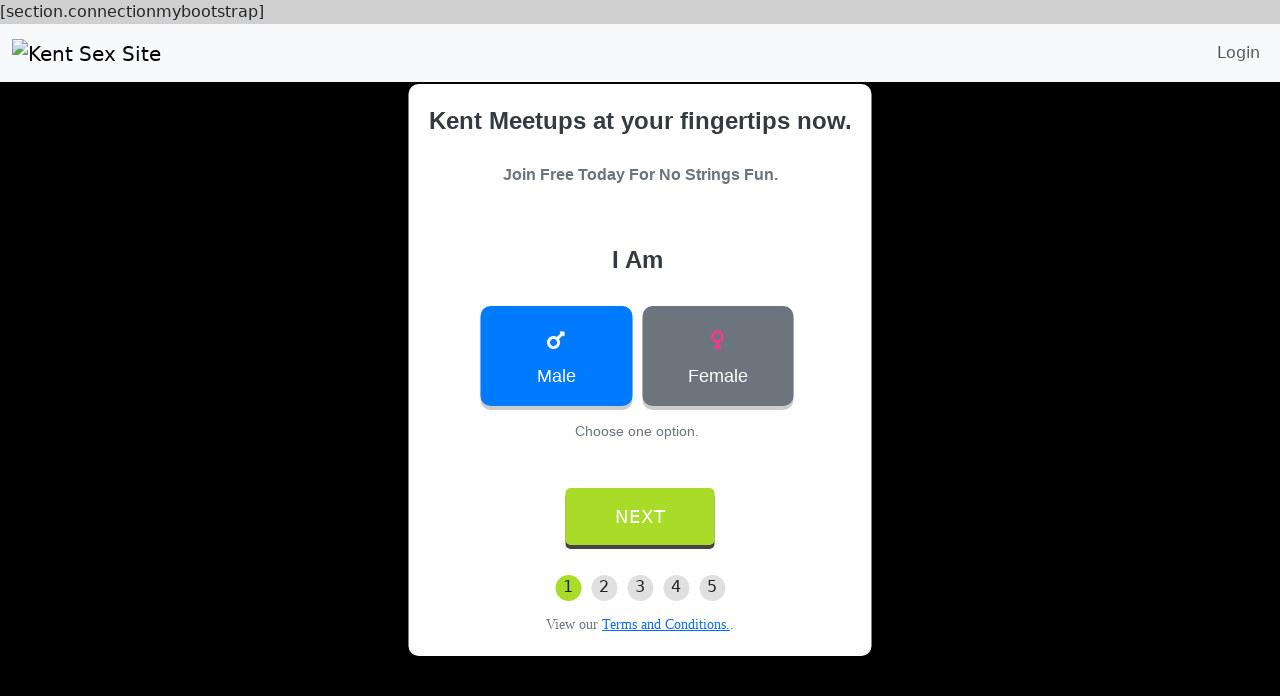

--- FILE ---
content_type: text/html; charset=utf-8
request_url: https://www.kentsexsite.co.uk/over-40s-sex/
body_size: 6835
content:
<!DOCTYPE html><html
lang="en"><head><meta
charset="utf-8"><meta
name="viewport" content="width=device-width, initial-scale=1"><meta
name="description" content="Kent Sex Site offers discreet casual dating in Kent for adults seeking genuine no-strings fun. Connect with real locals without pressure or gimmicks." /><link
rel="shortcut icon" href="/res/393/rep9_favicon.ico" type="image/x-icon"><link
rel="icon" href="/res/393/rep9_favicon.ico" type="image/x-icon"><title>Free Kent Meetup Site</title>[section.connectionmybootstrap]
 <script async src="https://www.googletagmanager.com/gtag/js?id=GTM-NPCS4M3D"></script> <script>window.dataLayer = window.dataLayer || [];
    function gtag(){dataLayer.push(arguments);}
    gtag('js', new Date());
  
    gtag('config', 'GTM-NPCS4M3D');</script> <link
rel="stylesheet"
href="https://cdn.jsdelivr.net/npm/bootstrap@5.3.0/dist/css/bootstrap.min.css"
/><link
href="https://cdnjs.cloudflare.com/ajax/libs/font-awesome/5.15.4/css/all.min.css"
rel="stylesheet"
/><link
rel="stylesheet" href="/res/8/rep7_gwo.css" />
 <script src="https://cdnjs.cloudflare.com/ajax/libs/masonry/4.2.2/masonry.pkgd.min.js"></script> <style>.floating-container{position:relative;height:100vh;background-color:#000;overflow:hidden}.floating-image{position:absolute;border-radius:50%;width:80px;height:80px;object-fit:cover;will-change:transform, top, left;transition:transform 3s linear, top 3s linear, left 3s linear}h2{font-family:"Roboto",sans-serif;font-weight:700;font-size:1.8rem;line-height:1.4;color:#343a40;text-align:center;margin-bottom:10px}p.text-green{font-family:"Roboto",sans-serif;font-weight:600;font-size:1rem;line-height:1.2;color:#6c757d;text-align:center;margin-bottom:20px}.registration-form{position:absolute;top:40%;left:50%;transform:translate(-50%, -50%);padding:20px;background:white;border-radius:10px;box-shadow:0 4px 8px rgba(0,0,0,0.1);max-width:360px;z-index:2}.margin-left{margin-left:0px !important}@media (min-width: 768px){.registration-form{max-width:500px}}@media (min-width: 992px){.registration-form{max-width:600}}.registration-form
h2{margin-bottom:20px;font-size:1.5rem;text-align:center}@keyframes
glow{0%{box-shadow:0 0 5px #0f0}50%{box-shadow:0 0 20px #0f0}100%{box-shadow:0 0 5px #0f0}}.glowing{animation:glow 2s infinite}.card-columns{column-count:1}@media (min-width: 768px){.card-columns{column-count:2}}@media (min-width: 992px){.card-columns{column-count:3}}footer{background:#343a40;color:#fff;padding:20px
0;text-align:center}.hubp-form-container{margin:0
auto;margin-bottom:10px;padding:2px;box-sizing:border-box}.hubp-form-container .hubp-form-wrapper{height:auto;width:363px;overflow:hidden}.hubp-form-container .hubp-form-wrapper #hubp-form{*zoom:1;width:2222px}.hubp-form-container .hubp-form-wrapper #hubp-form:before,
.hubp-form-container .hubp-form-wrapper #hubp-form:after{content:"";display:table}.hubp-form-container .hubp-form-wrapper #hubp-form:after{clear:both}.hubp-form-container .hubp-form-wrapper #hubp-form .hubp-steps{float:left;position:relative;border-radius:10px;padding:20px}.hubp-form-container .hubp-form-wrapper #hubp-form .hubp-steps
label{font-family:"Roboto Condensed",sans-serif;font-weight:700;font-size:24px;color:#343a40;padding:8px
0;display:block;margin-bottom:15px;text-align:center;background:transparent}.hubp-form-container .hubp-form-wrapper #hubp-form .hubp-steps .hubp-group{*zoom:1}.hubp-form-container .hubp-form-wrapper #hubp-form .hubp-steps .hubp-group:before,
.hubp-form-container .hubp-form-wrapper #hubp-form .hubp-steps .hubp-group:after{content:"";display:table}.hubp-form-container .hubp-form-wrapper #hubp-form .hubp-steps .hubp-group:after{clear:both}.hubp-form-container .hubp-form-wrapper #hubp-form .hubp-steps .hubp-group .hubp-btn{cursor:pointer;float:left;margin:5px;border:none;position:relative;z-index:1;-webkit-appearance:none;padding:12px
15px;font-family:"Roboto",sans-serif;transition:all 0.3s;color:#fff;border-radius:5px;font-size:18px;width:calc(50% - 10px);text-align:center}.hubp-form-container .hubp-form-wrapper #hubp-form .hubp-steps .hubp-group .hubp-btn:hover{background:#5a6268;box-shadow:0 6px rgba(0, 0, 0, 0.3)}.hubp-form-container .hubp-form-wrapper #hubp-form .hubp-steps .hubp-group .hubp-btn.hubp-active{color:#fff}.hubp-form-container .hubp-form-wrapper #hubp-form .hubp-steps .hubp-group .hubp-btn.error-border:not(.hubp-active){background:#dc3545;color:#fff}.hubp-form-container .hubp-form-wrapper #hubp-form .hubp-steps
.hint{font-family:"Roboto Condensed",sans-serif;font-weight:400;font-size:14px;color:#6c757d;padding:0
3%;margin-top:10px;text-align:center}.hubp-form-container .hubp-form-wrapper #hubp-form .hubp-steps
input{width:calc(33% - 10px);background:#fff;box-shadow:0px 1px 4px rgba(0, 0, 0, 0.1);font-family:"Roboto Condensed";font-size:18px;display:inline-block;height:45px;color:#495057;padding:6px
12px;text-align:center;cursor:pointer;border:1px
solid #ced4da;border-radius:5px;margin:5px
2px;transition:border-color 0.3s, box-shadow 0.3s}.hubp-form-container .hubp-form-wrapper #hubp-form .hubp-steps input:focus{border-color:#80bdff;outline:none;box-shadow:0 0 5px rgba(0, 123, 255, 0.5)}.hubp-form-container .hubp-form-wrapper #hubp-form .hubp-steps.hubp-step3{text-align:center}.hubp-form-container .hubp-form-wrapper #hubp-form .hubp-steps.hubp-step4
input{width:90%}.hubp-form-container .hubp-form-wrapper #hubp-form .hubp-steps.hubp-step5
input{width:90%}.hubp-form-container .hubp-submit-container{text-align:center}.hubp-form-container .hubp-submit-container .hubp-submit{border:none;cursor:pointer;padding:15px
49px;font-size:18px;display:inline-block;margin:10px;letter-spacing:1px;outline:none;position:relative;color:#fff;border-radius:5px;box-shadow:0 4px #444;background:#a8dc28;text-transform:uppercase;-webkit-appearance:none;transition:background 0.3s, box-shadow 0.3s}.hubp-form-container .hubp-submit-container .hubp-submit:hover{background:#8fbf22;box-shadow:0 6px #333}.hubp-form-container .hubp-steps-ind{text-align:center;margin-top:20px}.hubp-form-container .hubp-steps-ind>div{background-color:#e0e0e0;width:26px;height:26px;border-radius:50%;display:inline-block;margin:0
5px;cursor:pointer}.hubp-form-container .hubp-steps-ind .hubp-ind-active{background-color:#a8dc28}.hubp-form-container .hubp-terms{color:#6c757d;text-align:center;line-height:18px;font-family:"Roboto Condensed";font-size:14px;padding-top:15px}@media screen and (max-width: 400px){.hubp-form-container{max-width:100%;margin:0
auto}.hubp-form-wrapper{padding:15px}.hubp-form-container .hubp-form-wrapper #hubp-form .hubp-steps
label{font-size:20px}.hubp-form-container .hubp-submit-container .hubp-submit{width:80%;font-size:16px}}.hubp-form-container .hubp-error{background:#f8d7da;border:1px
solid #f5c6cb;color:#721c24;text-align:center;padding:10px
15px;border-radius:5px;margin-top:10px;box-shadow:0 2px 4px rgba(0, 0, 0, 0.1);font-family:"Roboto",sans-serif;font-size:14px;font-weight:bold}.hubp-form-container .hubp-error
p{margin:0}.hubp-form-container .hubp-error
.arrow_box{position:relative;margin-top:-10px;width:0;height:0;border-left:10px solid transparent;border-right:10px solid transparent;border-bottom:10px solid #f8d7da;margin:0
auto}.hubp-form-container .hubp-form-wrapper #hubp-form .hubp-step1 .hubp-group .hubp-btn{cursor:pointer;float:left;margin:5px;border:none;position:relative;z-index:1;-webkit-appearance:none;padding:12px
15px;font-family:"Roboto",sans-serif;transition:all 0.3s ease;color:#fff;background:#6c757d;border-radius:10px;font-size:18px;box-shadow:0 4px rgba(0, 0, 0, 0.2);width:calc(50% - 10px);text-align:center;display:flex;flex-direction:column;align-items:center;justify-content:center;height:100px}.hubp-form-container .hubp-form-wrapper #hubp-form .hubp-step1 .hubp-group .hubp-btn:first-child::before{content:"\f222";font-family:"Font Awesome 5 Free";font-weight:900;font-size:24px;color:#007bff;margin-bottom:5px}.hubp-form-container .hubp-form-wrapper #hubp-form .hubp-step1 .hubp-group .hubp-btn:last-child::before{content:"\f221";font-family:"Font Awesome 5 Free";font-weight:900;font-size:24px;color:#e83e8c;margin-bottom:5px}.hubp-form-container .hubp-form-wrapper #hubp-form .hubp-step1 .hubp-group .hubp-btn:hover{background:#5a6268;box-shadow:0 6px rgba(0, 0, 0, 0.3)}.hubp-form-container .hubp-form-wrapper #hubp-form .hubp-step1 .hubp-group .hubp-btn:first-child:hover{background:rgba(0, 123, 255, 0.2);color:#007bff}.hubp-form-container .hubp-form-wrapper #hubp-form .hubp-step1 .hubp-group .hubp-btn:last-child:hover{background:rgba(232, 62, 140, 0.2);color:#e83e8c}.hubp-form-container .hubp-form-wrapper #hubp-form .hubp-step1 .hubp-group .hubp-btn.hubp-active:first-child{background:#007bff;color:#fff}.hubp-form-container .hubp-form-wrapper #hubp-form .hubp-step1 .hubp-group .hubp-btn.hubp-active:first-child::before{color:#fff}.hubp-form-container .hubp-form-wrapper #hubp-form .hubp-step1 .hubp-group .hubp-btn.hubp-active:last-child{background:#e83e8c;color:#fff}.hubp-form-container .hubp-form-wrapper #hubp-form .hubp-step1 .hubp-group .hubp-btn.hubp-active:last-child::before{color:#fff}.hubp-form-container .hubp-form-wrapper #hubp-form .hubp-step1 .hubp-group .hubp-btn
span{margin-top:5px}.hubp-step2 .hubp-group .hubp-btn{position:relative;cursor:pointer;width:80px;height:80px;background:transparent;border:none;outline:none;border-radius:50%;transition:transform 0.3s, box-shadow 0.3s, background-color 0.3s;font-size:12px;font-family:"Roboto",sans-serif;font-weight:bold;color:transparent}.hubp-step2.hubp-btn:hover{background:none;box-shadow:0 0px rgba(0, 0, 0, 0)}.hubp-step2 .hubp-group .hubp-btn::before{content:"";position:absolute;top:0;left:0;right:0;bottom:0;margin:auto;width:100%;height:100%;background-color:#f8f9fa;box-shadow:0px 4px 6px rgba(0, 0, 0, 0.1);transition:background-color 0.3s, transform 0.3s, box-shadow 0.3s;z-index:1}.hubp-step2 .hubp-group .hubp-btn[value="1"]::before{background-color:#fff;border:3px
solid #cce5ff}.hubp-step2 .hubp-group .hubp-btn[value="2"]::before{background-color:#fff;border:3px
solid #f8d7da}.hubp-step2 .hubp-group .hubp-btn[value="1"].hubp-active::before{transform:scale(1.1);background-color:#cce5ff;box-shadow:0px 6px 8px rgba(0, 123, 255, 0.3)}.hubp-step2 .hubp-group .hubp-btn[value="2"].hubp-active::before{transform:scale(1.1);background-color:#f8d7da;box-shadow:0px 6px 8px rgba(255, 82, 155, 0.3)}.hubp-step2 .hubp-group .hubp-btn::after{content:"";position:absolute;top:50%;left:50%;width:40px;height:40px;background-repeat:no-repeat;background-size:contain;transform:translate(-50%, -50%);z-index:2}.hubp-step2 .hubp-group .hubp-btn[value="1"]::after{background-image:url('/res/8/man-person-icon.svg');filter:brightness(0) saturate(100%) hue-rotate(220deg)}.hubp-step2 .hubp-group .hubp-btn[value="2"]::after{background-image:url('/res/8/woman-lady-icon.svg');filter:brightness(0) saturate(100%) hue-rotate(-40deg)}.hubp-step2 .hubp-group .hubp-btn[value="1"].hubp-active::after{filter:brightness(0) saturate(100%) hue-rotate(220deg)}.hubp-step2 .hubp-group .hubp-btn[value="2"].hubp-active::after{filter:brightness(0) saturate(100%) hue-rotate(-40deg)}.hubp-step2
.hint{text-align:center;margin-top:10px;font-size:14px;color:#6c757d}.alignleft{font-family:"Roboto",sans-serif;font-size:14px;color:#6c757d;margin-top:10px;display:flex;align-items:center;justify-content:center;gap:5px}.alignleft
span{font-weight:bold;color:#343a40;background:#f8f9fa;border:1px
solid #ced4da;border-radius:4px;padding:2px
8px;box-shadow:0px 2px 4px rgba(0, 0, 0, 0.1)}.alignleft span:hover{background:#e9ecef;cursor:default}input[type="email"]:focus{border-color:#007bff;box-shadow:0px 0px 5px rgba(0,123,255,0.5)}input[type="email"]{background-image:url('data:image/svg+xml;charset=UTF-8,<svg xmlns="http://www.w3.org/2000/svg" fill="%236c757d" viewBox="0 0 24 24" width="16" height="16"><path d="M20 4H4a2 2 0 00-2 2v12a2 2 0 002 2h16a2 2 0 002-2V6a2 2 0 00-2-2zm-1.4 2L12 11.2 5.4 6h13.2zM4 18V8l7.6 5.7a1 1 0 001.2 0L20 8v10H4z"></path></svg>') !important;background-repeat:no-repeat !important;background-position:10px center !important;background-size:16px !important;padding-left:30px !important;width:100% !important;font-size:16px !important;font-family:"Roboto",sans-serif !important;border:1px
solid #ced4da !important;border-radius:5px !important;box-shadow:0px 2px 4px rgba(0, 0, 0, 0.1) !important;outline:none !important;transition:border-color 0.3s ease, box-shadow 0.3s ease !important;text-align:left !important}input[type="email"]:focus{border-color:#007bff !important;box-shadow:0px 0px 5px rgba(0, 123, 255, 0.5) !important}input[type="password"]{background-image:url('data:image/svg+xml;charset=UTF-8,<svg xmlns="http://www.w3.org/2000/svg" fill="%236c757d" viewBox="0 0 24 24" width="16" height="16"><path d="M12 2a4 4 0 014 4v2h1a3 3 0 013 3v7a3 3 0 01-3 3H7a3 3 0 01-3-3v-7a3 3 0 013-3h1V6a4 4 0 014-4zm0 2a2 2 0 00-2 2v2h4V6a2 2 0 00-2-2zm5 6H7a1 1 0 00-1 1v7a1 1 0 001 1h10a1 1 0 001-1v-7a1 1 0 00-1-1zm-5 2a2 2 0 11.001 4.001A2 2 0 0112 12z"></path></svg>') !important;background-repeat:no-repeat !important;background-position:10px center !important;background-size:16px !important;padding-left:30px !important;width:100% !important;font-size:16px !important;font-family:"Roboto",sans-serif !important;border:1px
solid #ced4da !important;border-radius:5px !important;box-shadow:0px 2px 4px rgba(0, 0, 0, 0.1) !important;outline:none !important;transition:border-color 0.3s ease, box-shadow 0.3s ease !important;text-align:left !important}input[type="password"]:focus{border-color:#007bff !important;box-shadow:0px 0px 5px rgba(0, 123, 255, 0.5) !important}</style></head><body><noscript><iframe
src="https://www.googletagmanager.com/ns.html?id=GTM-NPCS4M3D"
height="0" width="0" style="display:none;visibility:hidden"></iframe></noscript>
<style>body{background:#d0d0d0}.img-fluid{max-width:100%;height:auto}#focus{background-color:#000;border-radius:10px;border-color:#e02f33;border-width:4px;border-style:solid;z-index:1 !important}</style><nav
class="navbar navbar-expand-lg navbar-light bg-light"><div
class="container-fluid">
<a
class="navbar-brand" href="#">
<img
src="res/393/kentsexsite560px.png"
alt="Kent Sex Site"
width="270"
height="50"
/>
</a>
<button
class="navbar-toggler"
type="button"
data-bs-toggle="collapse"
data-bs-target="#navbarNav"
aria-controls="navbarNav"
aria-expanded="false"
aria-label="Toggle navigation"
>
<span
class="navbar-toggler-icon"></span>
</button><div
class="collapse navbar-collapse" id="navbarNav"><ul
class="navbar-nav ms-auto"><li
class="nav-item">
<a
class="nav-link" href="//app.kentsexsite.co.uk/login.aspx">Login</a></li></ul></div></div></nav><div
class="floating-container"><div
class="registration-form"><h2>Kent Meetups at your fingertips now.</h2><p
class="text-green p-2" style="z-index: 0;"><b>Join Free Today For No Strings Fun.</b></p><div
class="hubp-form-container bg-white mt-3" style="margin-bottom:0px !important;"></div></div></div><div
class="container mt-5"><h2>Over 40s Sex in Kent</h2><p>Want to meet women in their 40s for a night of No Strings Sex? Whatever you're looking for, there will be a woman on Kent Sex Site that will be up for it - don't miss out, join free today!</p></div><div
class="container mt-5"><div
class="row" data-masonry='{"percentPosition": true }'><div
class="col-md-4 mb-4"><div
class="card">
<img
src="/res/8/rep7_female1_safe.jpg"
width="607"
height="305"
class="card-img-top h-auto"
alt="Danni"
/><div
class="card-body">
<h
class="card-title">Looking for a meet ASAP</h><p
class="card-text">
I'm going crazy, I need a local meet. Will travel and up for
anything - get in touch.</p></div></div></div><div
class="col-md-4 mb-4"><div
class="card p-3"><blockquote
class="blockquote mb-0 card-body"><p>
Make Me part my young legs, so you can hear Me playing. I’m
waiting for you to tell Me what to do.</p><footer
class="blockquote-footer">
<small
class="text-muted">
Student, <cite
title="Source Title">Kent</cite>
</small></footer></blockquote></div></div><div
class="col-md-4 mb-4"><div
class="card">
<img
src="/res/8/rep7_female2_safe.jpg"
class="card-img-top h-auto"
width="607"
height="305"
alt="Mia"
/><div
class="card-body"><h3 class="card-title">Can't get enough - visit me tonight</h3><p
class="card-text">
I've met so many men on here, the most fun I've had in years.
Looking to meet in Kent, let me know.</p><p
class="card-text">
<small
class="text-muted">Last updated 29 mins ago</small></p></div></div></div><div
class="col-md-4 mb-4"><div
class="card bg-green text-body text-center p-3"><blockquote
class="blockquote mb-0"><p>
Bored house wife. Husband gives me no attention and I need lots
of it.</p><footer
class="blockquote-footer text-body">
<small>
35 years old,
<cite
title="Source Title">Kent</cite>
</small></footer></blockquote></div></div><div
class="col-md-4 mb-4"><div
class="card text-center"><div
class="card-body"><h3 class="card-title">Kent Dating Ads</h3><li
style="padding: 5px">
<a
href="https://www.meetkentsingles.co.uk"
style="color: #1e3f59"
title="Meet Kent Singles"
>
Kent Dating
</a></li></div></div></div><div
class="col-md-4 mb-4"><div
class="card p-0 text-right"><blockquote
class="blockquote mb-0"><p>Your clothes would look nice on my bedroom floor.</p><footer
class="blockquote-footer">
<small
class="text-muted">
Sarah from <cite
title="Source Title">Kent</cite>
</small></footer></blockquote></div></div><div
class="col-md-4 mb-4"><div
class="card">
<img
src="/res/8/rep7_female3_safe.jpg"
class="card-img-top h-auto"
width="607"
height="305"
alt="Libby"
/><div
class="card-body"><h3 class="card-title">Desperate for some action</h3><p
class="card-text">
Can travel anywhere in Kent for one a off. I'm up
for nights in or some outside action!</p><p
class="card-text">
<small
class="text-muted">Last updated 34 mins ago</small></p></div></div></div></div></div><footer><p>© 2025 <span
data-name="site-name"></span>. All Rights Reserved.</p><p>
<span>Powered by</span>
<a
style="color: #004084;" data-href="terms-url" target="_blank" rel="noreferrer">Terms & Conditions</a>
<a
style="color: #004084;" data-href="privacy-url" target="_blank" rel="noreferrer">Privacy Policy</a>
<a
style="color: #004084;" data-href="create-ticket-url" target="_blank" rel="noreferrer">Contact Support</a></p></footer> <script src="https://code.jquery.com/jquery-3.6.0.min.js"
    integrity="sha256-/xUj+3OJU5yExlq6GSYGSHk7tPXikynS7ogEvDej/m4=" crossorigin="anonymous"></script> <script type="text/javascript" src="https://s.theadulthub.com/js/widget_standalone_two_modes.js?v=20"
    class="ng-scope"></script> <script type="text/javascript">var fivestepUrl = '//app.kentsexsite.co.uk';
    var PleaseEnterAValidDateofBirth = 'Please enter a valid Date of Birth';
    var noHOclick = '1';
    var webmasterId = '[field.hp_site_id]';
    var popun = '0';
    var popunUrl = '';
    $(document).ready(function () {
      var __ii__ = window.setInterval(function () {
        if (window['hubpeople_widget']) {
          hubpeople_widget.init({
            placeHolder: '.hubp-form-container',
            steps6_mode: false,
            webmasterId: '[field.hp_site_id]',
            siteURL: '//app.kentsexsite.co.uk',
            fivestepUrl: '//app.kentsexsite.co.uk',
            popun: popun,
            utm_campaign: '',
            utm_term: '',
            utm_source: '',
            utm_custom: '',
            ho_aff_id: '',
            utm_campaign: '',
            removeDOB: '0',
            singleSexForm: '0',
            label_Gender: 'I Am',
            label_Looking: 'I Am Looking For',
            label_DOB: 'What is your Date of Birth?',
            label_FirstName: 'First Name',
            label_Email: 'What is your Email Address?',
            label_Password: 'Please Create a Password',
            label_OrContinueWithFacebook: 'or continue with Facebook',
            label_WeWillNotPostAnythingToYourTimeline: 'We will not post anything to your timeline',
            button_Male: 'Male',
            button_Female: 'Female',
            button_Couple: 'Couple',
            button_TS: 'Trans',
            button_Next: 'Next',
            button_Submit: 'Submit',
            genderText: 'Choose one option.',
            lookingForText: 'Help us help you find what you are looking for.',
            dobText: '',
            emailText: 'We send your login details to this address.',
            passwordText: 'This must be at least six characters. Try mixing numbers with letters for extra security.',
            text_Terms: 'View our ',
            text_Terms_Of_Use: 'Terms and Conditions.',
            gender_showFemales: true,
            gender_showMales: true,
            gender_showCouples: false,
            gender_showTV: false,
            looking_showFemales: true,
            looking_showMales: true,
            looking_showCouples: false,
            looking_showTV: false
          });
          try { bind_widget_controls(); } catch (e) { }; window.clearInterval(__ii__);
        }
      }, 500);
    });</script> <script>document.addEventListener("DOMContentLoaded", () => {
        const container = document.querySelector(".floating-container");
        const images = document.querySelectorAll(".floating-image");

        // Get container dimensions
        const containerWidth = container.offsetWidth;
        const containerHeight = container.offsetHeight;

        // Function to generate a random position within the container, ensuring the image stays visible
        const getRandomPosition = (dimension, size) =>
          Math.random() * (dimension - size);

        // Function to move an image in a random direction indefinitely
        const moveImage = (img) => {
          const size = img.offsetWidth;

          // Set initial random position
          img.style.left = `${getRandomPosition(containerWidth, size)}px`;
          img.style.top = `${getRandomPosition(containerHeight, size)}px`;

          // Function to animate the image
          const animate = () => {
            const newX = getRandomPosition(containerWidth, size);
            const newY = getRandomPosition(containerHeight, size);

            // Use CSS transitions for smooth movement
            img.style.left = `${newX}px`;
            img.style.top = `${newY}px`;

            // Randomly apply glow effect
            if (Math.random() > 0.7) {
              img.classList.add("glowing");
              setTimeout(() => img.classList.remove("glowing"), 2000);
            }

            // Continue the animation after a delay
            setTimeout(animate, 3000); // Adjust interval for smoother transitions
          };

          animate();
        };

        // Start moving all images
        images.forEach((img) => {
          moveImage(img);
        });
      });</script> <script>const affiliateId = '[field.hp_site_id]';
  const apiUrl = `https://digitaldudes.net/hub_member_feed.php?affiliateId=${affiliateId}`;
  
  fetch(apiUrl)
    .then(response => {
      if (!response.ok) {
        throw new Error(`Error: ${response.statusText}`);
      }
      return response.json(); // Parse the JSON response
    })
    .then(data => {
      renderMemberImages(data);
    })
    .catch(error => console.error('Error fetching feed:', error));
  
  // Function to render member images
  function renderMemberImages(data) {
    const container = document.getElementById('floating-container');
    container.innerHTML = ''; // Clear previous content
  
    data.forEach(member => {
      const memberImage = `
        <img 
          src="${member.MemberImage}" 
          alt="${member.MemberName}" 
          class="floating-image"
        >
      `;
      container.innerHTML += memberImage; // Append the image to the container
    });
  }</script> </body></html>

--- FILE ---
content_type: text/html; charset=utf-8
request_url: https://www.kentsexsite.co.uk/res/8/rep7_gwo.css
body_size: 5128
content:
<!DOCTYPE html><html
lang="en"><head><meta
charset="UTF-8" /><meta
name="viewport" content="width=device-width, initial-scale=1.0" /><title>Kent Sex Site – Casual Dating & Hookups in Kent</title><link
rel="icon" type="image/x-icon" href="https://platform.datingfoundry.com/favicon.ico"><meta
name="description" content="Kent Sex Site offers discreet casual dating in Kent for adults seeking genuine no-strings fun. Connect with real locals without pressure or gimmicks." /><meta
name="keywords" content="Kent casual dating, casual encounters Kent, no strings Kent, Kent adult dating, discreet dating Kent, Kent hookups, friends with benefits Kent, casual meets Kent" /><link
rel="preconnect" href="https://fonts.googleapis.com"><link
rel="preconnect" href="https://fonts.gstatic.com" crossorigin><link
href="https://fonts.googleapis.com/css2?family=Inter:wght@300;400;500;600;700;900&display=swap" rel="stylesheet"><style>:root{--brand-primary:#a92326;--brand-secondary:#a92326;--brand-accent:#a92326;--brand-text:#000;--brand-dark:#111827;--brand-gray:#f3f4f6}body{font-family:'Inter',sans-serif;background-color:#FFF;color:var(--brand-dark);overflow-x:hidden}.hero-mesh{background-color:#fff;background-image:radial-gradient(at 0% 0%, hsla(253,16%,7%,1) 0, transparent 50%), radial-gradient(at 50% 0%, hsla(225,39%,30%,1) 0, transparent 50%), radial-gradient(at 100% 0%, hsla(339,49%,30%,1) 0, transparent 50%)}.profile-card{transition:all 0.3s cubic-bezier(0.25, 0.8, 0.25, 1);box-shadow:0 4px 6px -1px rgba(0, 0, 0, 0.1), 0 2px 4px -1px rgba(0,0,0,0.06)}.profile-card:hover{transform:translateY(-5px);box-shadow:0 20px 25px -5px rgba(0, 0, 0, 0.1), 0 10px 10px -5px rgba(0,0,0,0.04)}.ticker-wrap{width:100%;overflow:hidden;white-space:nowrap;box-sizing:border-box}.ticker{display:inline-block;padding-left:100%;animation:ticker 30s linear infinite}.ticker__item{display:inline-block;padding:0
2rem}@keyframes
ticker{0%{transform:translate3d(0,0,0)}100%{transform:translate3d(-100%,0,0)}}.custom-select{appearance:none;background-image:url("data:image/svg+xml;charset=UTF-8,%3csvg xmlns='http://www.w3.org/2000/svg' viewBox='0 0 24 24' fill='none' stroke='currentColor' stroke-width='2' stroke-linecap='round' stroke-linejoin='round'%3e%3cpolyline points='6 9 12 15 18 9'%3e%3c/polyline%3e%3c/svg%3e");background-repeat:no-repeat;background-position:right 1rem center;background-size:1em}.glass{background:rgba(255, 255, 255, 0.95);backdrop-filter:blur(10px);-webkit-backdrop-filter:blur(10px)}</style> <script src="https://cdn.tailwindcss.com"></script> <script>tailwind.config = {
            theme: {
                extend: {
                    colors: {
                        'brand-primary': 'var(--brand-primary)',
                        'brand-secondary': 'var(--brand-secondary)',
                        'brand-accent': 'var(--brand-accent)',
                        'brand-text': 'var(--brand-text)',
                        'brand-dark': 'var(--brand-dark)',
                    },
                    fontFamily: {
                        sans: ['Inter', 'sans-serif'],
                    }
                }
            }
        }</script> </head><body
class="flex flex-col min-h-screen"><nav
class="absolute w-full z-50 top-0 left-0 transition-all duration-300"><div
class="container mx-auto px-6 py-4 flex justify-between items-center"><div
data-brand-logo class="flex items-center gap-2">
<img
src="/res/393/kentsexsite560px.png" class="h-10 md:h-12 object-contain brightness-0 invert"></div><div>
<a
href="https://app.kentsexsite.co.uk/login" class="text-white font-semibold hover:text-brand-primary transition-colors text-sm md:text-base px-4 py-2 rounded-lg hover:bg-white/10">Log In</a></div></div></nav><main
class="flex-grow"><section
class="relative min-h-screen flex items-center justify-center overflow-hidden"><div
class="absolute inset-0 z-0">
<img
src="https://d12azhfr0goago.cloudfront.net/602/site_602_hero_background_1764431987.png" alt="Background" class="w-full h-full object-cover opacity-60"><div
class="absolute inset-0 bg-gradient-to-b from-black/80 via-black/40 to-black/90"></div></div><div
class="relative z-10 container mx-auto px-4 pt-20 flex flex-col items-center"><div
class="text-center max-w-3xl mb-10 animate-[fadeIn_0.8s_ease-out]"><div
class="inline-block px-3 py-1 mb-4 border border-brand-primary/50 rounded-full bg-black/30 backdrop-blur-sm">
<span
class="text-brand-primary text-xs font-bold tracking-widest uppercase">Casual Dates</span></div><h1 class="text-5xl md:text-7xl font-black text-white tracking-tight leading-none mb-6">
Exciting Encounters Await Join Free</h1><p
class="text-xl md:text-2xl text-gray-300 font-light">
Join the fastest growing adult community.</p></div><div
class="w-full max-w-md bg-white rounded-2xl shadow-2xl overflow-hidden transform transition-all hover:scale-[1.01] duration-300 mb-5"><div
class="p-1 bg-gradient-to-r from-brand-primary to-brand-secondary"></div><div
class="p-8"><h3 class="text-2xl font-bold text-gray-900 mb-6 text-center">Who are you looking for?</h3><form
action="https://app.kentsexsite.co.uk/signup" class="space-y-4"><div
class="grid grid-cols-2 gap-4"><div
class="space-y-1">
<label
class="text-xs font-bold text-gray-500 uppercase">I am a</label>
<select
class="w-full custom-select bg-gray-50 border border-gray-200 text-gray-900 rounded-lg p-3 focus:ring-2 focus:ring-brand-primary focus:border-brand-primary outline-none font-medium"><option>Man</option><option>Woman</option>
</select></div><div
class="space-y-1">
<label
class="text-xs font-bold text-gray-500 uppercase">Seeking a</label>
<select
class="w-full custom-select bg-gray-50 border border-gray-200 text-gray-900 rounded-lg p-3 focus:ring-2 focus:ring-brand-primary focus:border-brand-primary outline-none font-medium"><option>Woman</option><option>Man</option><option>Couple</option>
</select></div></div><div
class="space-y-1">
<label
class="text-xs font-bold text-gray-500 uppercase">Aged</label><div
class="flex items-center gap-2">
<select
class="w-full custom-select bg-gray-50 border border-gray-200 text-gray-900 rounded-lg p-3 outline-none"><option>18</option><option>25</option><option
selected>30</option>
</select>
<span
class="text-gray-400">-</span>
<select
class="w-full custom-select bg-gray-50 border border-gray-200 text-gray-900 rounded-lg p-3 outline-none"><option>30</option><option
selected>45</option><option>60+</option>
</select></div></div><button
type="submit" class="w-full bg-brand-primary hover:bg-brand-secondary text-white font-bold text-lg py-4 rounded-xl shadow-lg hover:shadow-xl transition-all duration-300 mt-2">
Join Free Today
</button></form></div></div></div></section><section
class="py-20 bg-gray-50"><div
class="container mx-auto px-6"><div
class="flex justify-between items-end mb-12"><div><h2 class="text-3xl md:text-4xl font-black text-gray-900">Real Connections for Fun Adults</h2><p
class="text-gray-500 mt-2 text-lg">Swipe through members recently active near you.</p></div>
<a
href="https://app.kentsexsite.co.uk/signup" class="hidden md:inline-flex items-center text-brand-primary font-bold hover:underline">
View All
<svg
class="w-4 h-4 ml-2" fill="none" stroke="currentColor" viewBox="0 0 24 24"><path
stroke-linecap="round" stroke-linejoin="round" stroke-width="2" d="M17 8l4 4m0 0l-4 4m4-4H3"></path></svg>
</a></div><div
id="members-grid" class="grid grid-cols-2 md:grid-cols-4 lg:grid-cols-5 gap-4 md:gap-6"><div
class="animate-pulse bg-gray-200 rounded-2xl aspect-[3/4]"></div><div
class="animate-pulse bg-gray-200 rounded-2xl aspect-[3/4]"></div><div
class="animate-pulse bg-gray-200 rounded-2xl aspect-[3/4]"></div><div
class="animate-pulse bg-gray-200 rounded-2xl aspect-[3/4]"></div><div
class="animate-pulse bg-gray-200 rounded-2xl aspect-[3/4]"></div></div><div
class="mt-12 text-center md:hidden">
<a
href="https://app.kentsexsite.co.uk/signup" class="inline-block w-full bg-white border border-gray-200 text-brand-dark font-bold py-4 rounded-xl shadow-sm">
View All Members
</a></div></div></section><section
class="py-24 bg-white border-t border-gray-100"><div
class="container mx-auto px-6"><div
class="grid grid-cols-1 md:grid-cols-3 gap-12 text-center"><div
class="group"><div
class="w-20 h-20 mx-auto bg-brand-primary/10 rounded-full flex items-center justify-center mb-6 group-hover:scale-110 transition-transform duration-300">
<svg
class="w-10 h-10 text-brand-primary" fill="none" stroke="currentColor" viewBox="0 0 24 24"><path
stroke-linecap="round" stroke-linejoin="round" stroke-width="2" d="M12 15v2m-6 4h12a2 2 0 002-2v-6a2 2 0 00-2-2H6a2 2 0 00-2 2v6a2 2 0 002 2zm10-10V7a4 4 0 00-8 0v4h8z"></path></svg></div><h3 class="text-xl font-bold mb-3">100% Private & Secure</h3><p
class="text-gray-500 leading-relaxed px-4">Your privacy is our priority. Discrete billing and SSL encryption keep your data safe.</p></div><div
class="group"><div
class="w-20 h-20 mx-auto bg-brand-primary/10 rounded-full flex items-center justify-center mb-6 group-hover:scale-110 transition-transform duration-300">
<svg
class="w-10 h-10 text-brand-primary" fill="none" stroke="currentColor" viewBox="0 0 24 24"><path
stroke-linecap="round" stroke-linejoin="round" stroke-width="2" d="M9 12l2 2 4-4m6 2a9 9 0 11-18 0 9 9 0 0118 0z"></path></svg></div><h3 class="text-xl font-bold mb-3">Real Verified Users</h3><p
class="text-gray-500 leading-relaxed px-4">No bots, just real people. Look for the blue tick to see who has been photo verified.</p></div><div
class="group"><div
class="w-20 h-20 mx-auto bg-brand-primary/10 rounded-full flex items-center justify-center mb-6 group-hover:scale-110 transition-transform duration-300">
<svg
class="w-10 h-10 text-brand-primary" fill="none" stroke="currentColor" viewBox="0 0 24 24"><path
stroke-linecap="round" stroke-linejoin="round" stroke-width="2" d="M17 20h5v-2a3 3 0 00-5.356-1.857M17 20H7m10 0v-2c0-.656-.126-1.283-.356-1.857M7 20H2v-2a3 3 0 015.356-1.857M7 20v-2c0-.656.126-1.283.356-1.857m0 0a5.002 5.002 0 019.288 0M15 7a3 3 0 11-6 0 3 3 0 016 0zm6 3a2 2 0 11-4 0 2 2 0 014 0zM7 10a2 2 0 11-4 0 2 2 0 014 0z"></path></svg></div><div
class="relative"><h3 class="text-xl font-bold mb-3">Active Community</h3><p
class="text-gray-500 leading-relaxed px-4">Genuine Adults Seeking Fun users online now. Start chatting within minutes of joining.</p></div></div></div></div></section><section
class="relative py-24 bg-gray-900 text-white overflow-hidden"><div
class="absolute inset-0">
<img
src="/res/393/kentsexsite_poster765.jpg" alt="Couple" class="w-full h-full object-cover opacity-30"><div
class="absolute inset-0 bg-gradient-to-r from-gray-900 via-gray-900/80 to-transparent"></div></div><div
class="container mx-auto px-6 relative z-10"><div
class="max-w-2xl"><h2 class="text-4xl md:text-5xl font-black mb-6 leading-tight">Casual Encounters Await You in Kent</h2><div
class="space-y-6 text-lg text-gray-300"><p>Welcome to Kent Sex Site, where genuine adults in Kent connect for casual, no-strings fun. Our community is built on trust, bringing together open-minded individuals seeking discreet encounters without the pressure of commitment. Here, you can explore exciting connections with local people who share your desire for uncomplicated companionship, all while prioritizing your privacy and comfort. Join us today and discover a vibrant space for relaxed, enjoyable interactions in your area.</p><p>In Kent, adults from all walks of life come together with an open-minded spirit, seeking thrilling moments without the pressure of commitment. Whether you’re a busy professional or enjoy the vibrant local scene, the shared pursuit of fun makes each encounter feel refreshing and genuine. Here, every connection is an opportunity to explore desires in a relaxed and inviting atmosphere, where discretion is valued and enjoyment is paramount.</p></div>
<a
href="https://app.kentsexsite.co.uk/signup" class="inline-block mt-8 bg-white text-gray-900 font-bold py-4 px-10 rounded-full hover:bg-brand-primary hover:text-white transition-all duration-300">
Explore Free Today
</a></div></div></section><section
class="py-20 bg-brand-primary text-white text-center"><div
class="container mx-auto px-6"><h2 class="text-4xl md:text-5xl font-black mb-6">Start Your Discreet Fun Free</h2><p
class="text-xl opacity-90 mb-10 max-w-2xl mx-auto">Creating your profile is free and opens up new adventures</p>
<a
href="https://app.kentsexsite.co.uk/signup" class="bg-white text-brand-primary font-bold py-4 px-12 rounded-full text-xl shadow-xl hover:bg-gray-100 transition-colors">
Join Now For Free
</a><p
class="mt-6 text-sm opacity-75">No credit card required to sign up.</p></div></section></main><footer
class="bg-gray-900 text-gray-400 py-12 border-t border-gray-800"><div
class="container mx-auto px-6 flex flex-col md:flex-row justify-between items-center gap-6"><div
class="text-sm">
© © 2025. All Rights Reserved.</div><div
class="flex gap-6 text-sm font-medium">
<a
href="https://app.kentsexsite.co.uk/help/terms" class="hover:text-white">Terms</a>
<a
href="https://app.kentsexsite.co.uk/help/privacy" class="hover:text-white">Privacy</a>
<a
href="https://app.kentsexsite.co.uk/help/cookies" class="hover:text-white">Cookies</a>
<a
href="https://app.kentsexsite.co.uk/help" class="hover:text-white">Support</a></div></div><div
class="container mx-auto px-6 mt-8 text-center"><p
class="text-xs text-gray-600 max-w-3xl mx-auto">Just good times just mutual respect [field.company_info]</p></div></footer> <script>// Fetch Logic
        document.addEventListener("DOMContentLoaded", () => {
            fetch("https://api.hub-cdn.com/api/hs/quicksearch?results=15&MyBrandMembersOnly=False&country=United Kingdom&platform=excite&AgeMin=18&AgeMax=90&membertypes=female&imageSize=300&guid=1903adec-3b08-469c-8d75-3b47f55cf4bb")
                .then(response => response.json())
                .then(data => {
                    renderMembers(data);
                    renderTicker(data);
                })
                .catch(err => console.error(err));
        });

        function renderMembers(data) {
            const grid = document.getElementById("members-grid");
            // Take first 10 for grid
            const members = data.slice(0, 10);
            
            if (grid && members.length > 0) {
                grid.innerHTML = "";
                members.forEach(member => {
                    const card = document.createElement("div");
                    card.className = "profile-card relative rounded-2xl overflow-hidden aspect-[3/4] bg-gray-200 cursor-pointer group";
                    
                    card.innerHTML = `
                        <img src="${member.MemberImage}" alt="${member.MemberName}" class="w-full h-full object-cover transition-transform duration-700 group-hover:scale-110">
                        <div class="absolute inset-0 bg-gradient-to-t from-black/80 via-transparent to-transparent opacity-90"></div>
                        <div class="absolute bottom-0 left-0 w-full p-4 text-white">
                            <div class="flex items-center gap-2 mb-1">
                                <h3 class="text-xl font-bold truncate">${member.MemberName}</h3>
                                <span class="text-lg font-light">${member.MemberAge}</span>
                            </div>
                            <div class="flex items-center gap-1 text-xs text-gray-300">
                                <svg class="w-3 h-3" fill="currentColor" viewBox="0 0 20 20"><path fill-rule="evenodd" d="M5.05 4.05a7 7 0 119.9 9.9L10 18.9l-4.95-4.95a7 7 0 010-9.9zM10 11a2 2 0 100-4 2 2 0 000 4z" clip-rule="evenodd"></path></svg>
                                <span class="truncate">Nearby</span>
                            </div>
                        </div>
                        ${member.IdVerified ? `
                        <div class="absolute top-3 right-3 bg-blue-500 text-white p-1 rounded-full shadow-sm" title="Verified">
                            <svg class="w-3 h-3" fill="none" stroke="currentColor" viewBox="0 0 24 24"><path stroke-linecap="round" stroke-linejoin="round" stroke-width="3" d="M5 13l4 4L19 7"></path></svg>
                        </div>` : ''}
                    `;
                    grid.appendChild(card);
                });
            }
        }</script> </body></html>

--- FILE ---
content_type: text/javascript
request_url: https://s.theadulthub.com/js/reg-wizard-two-modes.js?s=63
body_size: 18238
content:
var hasoffers_domain = "http://tracking.hubpeople.com";

var PleaseenteravalidDateofBirth = "Please enter a valid Date of Birth";
var Pleaseselectone = "Please select one.";
var Youmustbe18orovertousethissite = "You must be 18 or over to use this site.";
var Nameisinvalid = "Name is invalid.";
var Emailisinvalid = "Email is invalid.";
var Passwordisinvalid = "Password is invalid. Minimal length is 6 chars.";

var hasoffers_aff_id = getHubParameterByName("aff_id");
var hasoffers_offer_id = getHubParameterByName("offer_id");
var hasoffers_source = getHubParameterByName("source");
var hasoffers_aff_sub = getHubParameterByName("aff_sub");
var hasoffers_aff_sub2 = getHubParameterByName("aff_sub2");
var hasoffers_aff_sub3 = getHubParameterByName("aff_sub3");
var hasoffers_aff_sub4 = getHubParameterByName("aff_sub4");
var hasoffers_aff_sub5 = getHubParameterByName("aff_sub5");
var hasoffers_aff_ref = getHubParameterByName("aff_ref");
var hasoffers_url_id = getHubParameterByName("url_id");
var hasoffers_file_id = getHubParameterByName("file_id");
var defaultMemberType = getHubParameterByName("mt") || genderTotal;
var defaultLookingFor = getHubParameterByName("lf") || lookingForTotal;
var defaultEmail = getHubParameterByName("em");
var defaultDobDay = getHubParameterByName("dd");
var defaultDobMonth = getHubParameterByName("dm");
var defaultDobYear = getHubParameterByName("dy");
var hasoffers_click = "";
if (typeof usaDateFormat === 'undefined') { var usaDateFormat = false; }
if (typeof popun === 'undefined') { var popun = "0"; }
if (typeof popunUrl === 'undefined') { var popunUrl = ""; }
if (typeof utm_campaign === 'undefined') { var utm_campaign = ""; }
if (typeof gclid === 'undefined') { var gclid = ""; }
if (typeof utm_term === 'undefined') { var utm_term = ""; }
if (typeof utm_source === 'undefined') { var utm_source = ""; }
if (typeof xpartnerid === 'undefined') { var xpartnerid = ""; }
if (typeof siTxId === 'undefined') { var siTxId = ""; }
if (typeof aff_sub4 === 'undefined') { var aff_sub4 = ""; }
if (typeof aff_sub5 === 'undefined') { var aff_sub5 = ""; }
if (typeof utm_custom === 'undefined') { var utm_custom = ""; }
if (typeof removeDOB === 'undefined') { var removeDOB = "0"; }
if (typeof singleSexForm === 'undefined') { var singleSexForm = "0"; }
if (typeof siteURL === 'undefined') { var siteURL = ""; }
if (typeof fivestepUrl === 'undefined') { var fivestepUrl = ""; }
if (typeof FBappId === 'undefined') { var FBappId = 0; }
if (typeof ho_aff_id === 'undefined') { var ho_aff_id = ""; }
if (typeof passportId === 'undefined') { var passportId = ""; }
if (typeof eguid === 'undefined') { var eguid = ""; }
if (typeof submitBtnTxt === 'undefined') { var submitBtnTxt = ""; }
if (typeof nextButtonText === 'undefined') { var nextButtonText = ""; }
if (typeof SignUp1Redirect === 'undefined') var SignUp1Redirect = "&page=%2fmember%2fhome.aspx";
if (typeof SignUp2Redirect === 'undefined') var SignUp2Redirect = "";
if (typeof skipSignUp === 'undefined') var skipSignUp = "";
if (typeof voucher === 'undefined') var voucher = "";
if (typeof culture === 'undefined') var culture = "";
if (typeof noHOclick === 'undefined') var noHOclick = "1";
if (typeof steps6_mode === 'undefined') var steps6_mode = false;
if (typeof tourVersion === 'undefined') var tourVersion = 0;

var doEmailValidateProcess = false;

var authWindow;
var tx_id = getHubParameterByName('tx_id');

if (fivestepUrl == null || fivestepUrl == "") {
    if (siteURL == null || siteURL == "") {
        fivestepUrl = "https://www.theadulthub.com/";
    } else { fivestepUrl = siteURL; }
}

if (fivestepUrl.slice(-1) != "/") { fivestepUrl = fivestepUrl + "/"; }

var $window = jQuery(window);
var $form = jQuery(".hubp-form-container");

function checkWindowSize() {
    var width = $window.width(),
    new_class = width > mobileformwidth ? '' :
                width > 1 ? 'hubp-form-fluid' : '';

    $form.removeClass('hubp-form-fluid').addClass(new_class);

};
checkWindowSize();
$window.resize(checkWindowSize);

function resizeForm() {
    if ($window.width() < mobileformwidth) {
        formwidth = jQuery(".hubp-form-container").width();
    } else {
        formwidth = defaultformwidth;
    }

    var signupform = parseFloat(formwidth) + 10;

    jQuery('.hubp-form-container').css('width', signupform + 'px');

    jQuery('#hubp-form').css('width', (formwidth * 6) + 'px');
    jQuery('.hubp-steps').css('width', formwidth + 'px');

}

var resizeTimer;
$(document).ready(function () {

    resizeForm();

 //   jQuery(window).on('resize', function (e) {
        clearTimeout(resizeTimer);
        resizeTimer = setTimeout(function () {
            resizeForm();
			gotostep(curstep, true);
        }, 250);
//	});
    gotostep(curstep, true);
});


//var curstep = 1;
//var completedstep = 0;
//var lookingForTotal = 0;

jQuery(document).ready(function () { bind_widget_controls() });

function _calculateAge(day, month, year) { // birthday is a date
    var birthday = new Date(parseInt(year), parseInt(month) - 1, parseInt(day));
    var ageDifMs = Date.now() - birthday.getTime();
    var ageDate = new Date(ageDifMs); // miliseconds from epoch
    return Math.abs(ageDate.getUTCFullYear() - 1970);
}

function getHubParameterByName(name) {
    name = name.replace(/[\[]/, "\\[").replace(/[\]]/, "\\]");
    var regex = new RegExp("[\\?&]" + name + "=([^&#]*)"),
        results = regex.exec(location.search);
    return results === null ? "" : decodeURIComponent(results[1].replace(/\+/g, " "));
}

function getmemberType(mId) {
    switch (parseInt(mId)) {
        case 1: return 'male';
        case 2: return 'female';
        case 4: return 'couple';
        case 16: return 'cdtvts';
    }
    return "";
}

function statEvent(eventName) {
    if (!window.dataLayer || window.dataLayer.length == 0) return;
    if (!window.dataLayerEvents) window.dataLayerEvents = {};
    var memberType = ('_' + getmemberType(jQuery("[name='gender'].hubp-btn.hubp-active").val()));
    var lookingFor = [];
    jQuery('.looking-for .hubp-btn.hubp-active').each(function () {
        lookingFor.push(getmemberType($(this).val()));
    });
    if (eventName in window.dataLayerEvents) {
        window.dataLayerEvents[eventName]++;
    } else {
        window.dataLayerEvents[eventName] = 0;
    }
    var eventsCount = window.dataLayerEvents[eventName];
    eventName = eventName + memberType + (lookingFor.length > 0 ? '_' + lookingFor.join('-') : '');
    window.dataLayer.push({
        'event': 'VirtualPageview',
        'virtualPageURL': eventName,
        'virtualPageTitle': '',
        'viewCount': window.dataLayerEvents[eventName]
    });
    var initInfo = window.dataLayer[0];
    jQuery.post(fivestepUrl + "Webservice/UsersAPI.ashx?_method=track", JSON.stringify({
        type: 1,
        webmasterId: initInfo.webmasterId,
        partnerId: initInfo.partnerId,
        countryId: initInfo.countryId,
        sessionId: initInfo.sessionId,
        source: utm_source,
        campaign: utm_campaign,
        term: utm_term,
        viewCount: eventsCount,
        eventName: eventName,
        xpartnerid: xpartnerid,
        siTxId: siTxId,
        aff_sub4: aff_sub4,
        aff_sub5: aff_sub5,
        url: encodeURIComponent(document.location.href),
        configName: '2.0_15012020',
        gclid: gclid
      }));
}

var errorTimerId = 0;
function fadeOut() {
    if (errorTimerId > 0)
        window.clearTimeout(errorTimerId);
    errorTimerId = window.setTimeout(function () {
        jQuery(".hubp-error").fadeOut();
    }, 3000);
}

function validateDob() {
  jQuery("[name = 'dobday']").removeClass("error-border");
  jQuery("[name='dobmonth']").removeClass("error-border");
  jQuery("[name='dobyear']").removeClass("error-border");
  var dobday = parseInt(jQuery("[name='dobday']").val()) || 0;
  var dobmonth = parseInt(jQuery("[name='dobmonth']").val()) || 0;
  var dobyear = parseInt(jQuery("[name='dobyear']").val()) || 0;
  if (dobyear > 0 && dobyear < 100) {
	  if (dobyear < (new Date().getFullYear() - 2000)) {
		  dobyear = 2000 + dobyear;
	  } else {
		  dobyear = 1900 + dobyear;		  
	  }
	  jQuery("[name='dobyear']").val(dobyear);
  }

  if (dobday > 31 || dobday == 0 || dobmonth > 12 || dobmonth == 0 || dobyear == 0) {
    if (dobday > 31) jQuery("[name='dobday']").addClass("error-border");
    if (dobday == 0) jQuery("[name='dobday']").addClass("error-border");
    if (dobmonth > 12) jQuery("[name='dobmonth']").addClass("error-border");
    if (dobmonth == 0) jQuery("[name='dobmonth']").addClass("error-border");
    if (dobyear == 0) jQuery("[name='dobyear']").addClass("error-border");
    jQuery(".hubp-error").fadeIn(); fadeOut();
    jQuery('.hubp-error p').html(PleaseenteravalidDateofBirth);
    return false;
  } else if ((dobmonth == 4 || dobmonth == 6 || dobmonth == 9 || dobmonth == 11) && (dobday > 30)) {
    jQuery("[name='dobday']").addClass("error-border");
    jQuery(".hubp-error").fadeIn(); fadeOut();
    jQuery('.hubp-error p').html(PleaseenteravalidDateofBirth);
    return false;
  } else if ((dobyear % 4 == 0 && !dobyear % 100 == 0 || dobyear % 400 == 0) && (dobmonth == 2 && dobday > 29)) {
    jQuery("[name='dobday']").addClass("error-border");
    jQuery(".hubp-error").fadeIn(); fadeOut();
    jQuery('.hubp-error p').html(PleaseenteravalidDateofBirth);
    return false;
  } else if ((dobyear % 4 != 0) && (dobmonth == 2 && dobday > 28)) {
    jQuery("[name='dobday']").addClass("error-border");
    jQuery(".hubp-error").fadeIn(); fadeOut();
    jQuery('.hubp-error p').html(PleaseenteravalidDateofBirth);
    return false;
  } else if (_calculateAge(dobday, dobmonth, dobyear) < 18) {
    jQuery("[name='dobday']").addClass("error-border");
    jQuery(".hubp-error").fadeIn(); fadeOut();
    jQuery('.hubp-error p').html(Youmustbe18orovertousethissite);
    return false;
  } else {
    return true;
  }
}


function validateDob2() {
    jQuery("[name = 'dobday2']").removeClass("error-border");
    jQuery("[name='dobmonth2']").removeClass("error-border");
    jQuery("[name='dobyear2']").removeClass("error-border");
    var dobday = parseInt(jQuery("[name='dobday2']").val()) || 0;
    var dobmonth = parseInt(jQuery("[name='dobmonth2']").val()) || 0;
    var dobyear = parseInt(jQuery("[name='dobyear2']").val()) || 0;
    if (dobyear > 0 && dobyear < 100) {
        if (dobyear < (new Date().getFullYear() - 2000)) {
            dobyear = 2000 + dobyear;
        } else {
            dobyear = 1900 + dobyear;
        }
        jQuery("[name='dobyear2']").val(dobyear);
    }

    if (dobday > 31 || dobday == 0 || dobmonth > 12 || dobmonth == 0 || dobyear == 0) {
        if (dobday > 31) jQuery("[name='dobday2']").addClass("error-border");
        if (dobday == 0) jQuery("[name='dobday2']").addClass("error-border");
        if (dobmonth > 12) jQuery("[name='dobmonth2']").addClass("error-border");
        if (dobmonth == 0) jQuery("[name='dobmonth2']").addClass("error-border");
        if (dobyear == 0) jQuery("[name='dobyear2']").addClass("error-border");
        jQuery(".hubp-error").fadeIn(); fadeOut();
        jQuery('.hubp-error p').html(PleaseenteravalidDateofBirth);
        return false;
    } else if ((dobmonth == 4 || dobmonth == 6 || dobmonth == 9 || dobmonth == 11) && (dobday > 30)) {
        jQuery("[name='dobday2']").addClass("error-border");
        jQuery(".hubp-error").fadeIn(); fadeOut();
        jQuery('.hubp-error p').html(PleaseenteravalidDateofBirth);
        return false;
    } else if ((dobyear % 4 == 0 && !dobyear % 100 == 0 || dobyear % 400 == 0) && (dobmonth == 2 && dobday > 29)) {
        jQuery("[name='dobday2']").addClass("error-border");
        jQuery(".hubp-error").fadeIn(); fadeOut();
        jQuery('.hubp-error p').html(PleaseenteravalidDateofBirth);
        return false;
    } else if ((dobyear % 4 != 0) && (dobmonth == 2 && dobday > 28)) {
        jQuery("[name='dobday2']").addClass("error-border");
        jQuery(".hubp-error").fadeIn(); fadeOut();
        jQuery('.hubp-error p').html(PleaseenteravalidDateofBirth);
        return false;
    } else if (_calculateAge(dobday, dobmonth, dobyear) < 18) {
        jQuery("[name='dobday2']").addClass("error-border");
        jQuery(".hubp-error").fadeIn(); fadeOut();
        jQuery('.hubp-error p').html(Youmustbe18orovertousethissite);
        return false;
    } else {
        return true;
    }
}

function validateGender() {
  jQuery("[name='gender']").removeClass("error-border");
  if (jQuery("[name='gender'].hubp-btn.hubp-active").val() == 0) {
    jQuery("[name='gender']").addClass("error-border");
  }
}

function validateLookingFor() {
  jQuery(".looking-for .hubp-btn").removeClass("error-border");
  lookingForTotal = 0;
  jQuery('.looking-for .hubp-btn.hubp-active').each(function () {
    lookingForTotal += parseInt(this.value);
  });
  if (lookingForTotal == 0) {
    jQuery(".looking-for .hubp-btn").addClass("error-border");
  }
}

function isCouple() {
    return jQuery("[name='gender'].hubp-btn.hubp-active").val() == "4";
}
function validatestep(x) {
    switch (parseInt(x)) {
        case 1:
            if (jQuery("[name='gender'].hubp-btn.hubp-active").val() == 0) {
                jQuery("[name='gender']").addClass("error-border");
                completedstep = parseInt(x) - 1;
                jQuery("[name='gender']").click(function () {
                    validateGender(x);
                });
                return false;
            } else {
                jQuery("[name='gender']").removeClass("error-border");
                statEvent('signup_gender');
                if (completedstep < parseInt(x)) completedstep = parseInt(x); return true;
            }
            break;
        case 2:
            lookingForTotal = 0;
            jQuery('.looking-for .hubp-btn.hubp-active').each(function () {
                lookingForTotal += parseInt(this.value);
            });
            if (lookingForTotal == 0) {
                jQuery(".looking-for .hubp-btn").addClass("error-border");
                jQuery(".error").fadeIn().delay(3000).fadeOut();
                jQuery('.error p').html(Pleaseselectone);
                completedstep = parseInt(x) - 1;
                jQuery(".looking-for .hubp-btn").click(function () {
                  validateLookingFor(x);
                });
                return false;
            } else {
                jQuery(".looking-for .hubp-btn").removeClass("error-border");
                statEvent('signup_lookingfor');
                if (completedstep < parseInt(x)) completedstep = parseInt(x); return true;
            }
            break;
        case 3:
            jQuery("[name = 'dobday']").removeClass("error-border");
            jQuery("[name='dobmonth']").removeClass("error-border");
            jQuery("[name='dobyear']").removeClass("error-border");            
            var dobday = parseInt(jQuery("[name='dobday']").val()) || 0;
            var dobmonth = parseInt(jQuery("[name='dobmonth']").val()) || 0;
            var dobyear = parseInt(jQuery("[name='dobyear']").val()) || 0;
			if (dobyear > 0 && dobyear < 100) {
				if (dobyear < (new Date().getFullYear() - 2000)) {
					dobyear = 2000 + dobyear;
				} else {
					dobyear = 1900 + dobyear;
				}
				jQuery("[name='dobyear']").val(dobyear);
			}            
			if (dobday > 31 || dobday == 0 || dobmonth > 12 || dobmonth == 0 || dobyear == 0) {
                if (dobday > 31) jQuery("[name='dobday']").addClass("error-border");
                if (dobday == 0) jQuery("[name='dobday']").addClass("error-border");
                if (dobmonth > 12) jQuery("[name='dobmonth']").addClass("error-border");
                if (dobmonth == 0) jQuery("[name='dobmonth']").addClass("error-border");
                if (dobyear == 0) jQuery("[name='dobyear']").addClass("error-border");
                jQuery(".hubp-error").fadeIn(); fadeOut();
                jQuery('.hubp-error p').html(PleaseenteravalidDateofBirth);
                jQuery("[name='dobday']").change(function () {
                    validateDob(x);
                });
                jQuery("[name='dobmonth']").change(function () {
                  validateDob(x);
                });
                jQuery("[name='dobyear']").change(function () {
                  validateDob(x);
                });
                completedstep = parseInt(x) - 1;
                return false;
            } else if ((dobmonth == 4 || dobmonth == 6 || dobmonth == 9 || dobmonth == 11) && (dobday > 30)) {
                jQuery("[name='dobday']").addClass("error-border");
                jQuery(".hubp-error").fadeIn(); fadeOut();
                jQuery('.hubp-error p').html(PleaseenteravalidDateofBirth);
                jQuery("[name='dobday']").change(function () {
                  validateDob(x);
                });
                completedstep = parseInt(x) - 1;
                return false;
            } else if ((dobyear % 4 == 0 && !dobyear % 100 == 0 || dobyear % 400 == 0) && (dobmonth == 2 && dobday > 29)) {
                jQuery("[name='dobday']").addClass("error-border");
                jQuery(".hubp-error").fadeIn(); fadeOut();
                jQuery('.hubp-error p').html(PleaseenteravalidDateofBirth);
                jQuery("[name='dobday']").change(function () {
                  validateDob(x);
                });
                completedstep = parseInt(x) - 1;
                return false;
            } else if ((dobyear % 4 != 0) && (dobmonth == 2 && dobday > 28)) {
                jQuery("[name='dobday']").addClass("error-border");
                jQuery(".hubp-error").fadeIn(); fadeOut();
                jQuery('.hubp-error p').html(PleaseenteravalidDateofBirth);
                jQuery("[name='dobday']").change(function () {
                  validateDob(x);
                });
                completedstep = parseInt(x) - 1;
                return false;
            } else if (_calculateAge(dobday, dobmonth, dobyear) < 18) {
                jQuery("[name='dobday']").addClass("error-border");
                jQuery(".hubp-error").fadeIn(); fadeOut();
                jQuery('.hubp-error p').html(Youmustbe18orovertousethissite);
                jQuery("[name='dobday']").change(function () {
                  validateDob(x);
                });
                completedstep = parseInt(x) - 1;
                return false;
            } else {
                statEvent('signup_dob');
                if (completedstep < parseInt(x)) completedstep = parseInt(x);

                if (isCouple()) {
                    jQuery("[name = 'dobday2']").removeClass("error-border");
                    jQuery("[name='dobmonth2']").removeClass("error-border");
                    jQuery("[name='dobyear2']").removeClass("error-border");
                    var dobday = parseInt(jQuery("[name='dobday2']").val()) || 0;
                    var dobmonth = parseInt(jQuery("[name='dobmonth2']").val()) || 0;
                    var dobyear = parseInt(jQuery("[name='dobyear2']").val()) || 0;
                    if (dobyear > 0 && dobyear < 100) {
                        if (dobyear < (new Date().getFullYear() - 2000)) {
                            dobyear = 2000 + dobyear;
                        } else {
                            dobyear = 1900 + dobyear;
                        }
                        jQuery("[name='dobyear2']").val(dobyear);
                    }
                    if (dobday > 31 || dobday == 0 || dobmonth > 12 || dobmonth == 0 || dobyear == 0) {
                        if (dobday > 31) jQuery("[name='dobday2']").addClass("error-border");
                        if (dobday == 0) jQuery("[name='dobday2']").addClass("error-border");
                        if (dobmonth > 12) jQuery("[name='dobmonth2']").addClass("error-border");
                        if (dobmonth == 0) jQuery("[name='dobmonth2']").addClass("error-border");
                        if (dobyear == 0) jQuery("[name='dobyear2']").addClass("error-border");
                        jQuery(".hubp-error").fadeIn(); fadeOut();
                        jQuery('.hubp-error p').html(PleaseenteravalidDateofBirth);
                        jQuery("[name='dobday2']").change(function () {
                            validateDob2(x);
                        });
                        jQuery("[name='dobmonth2']").change(function () {
                            validateDob2(x);
                        });
                        jQuery("[name='dobyear2']").change(function () {
                            validateDob2(x2);
                        });
                        completedstep = parseInt(x) - 1;
                        return false;
                    } else if ((dobmonth == 4 || dobmonth == 6 || dobmonth == 9 || dobmonth == 11) && (dobday > 30)) {
                        jQuery("[name='dobday2']").addClass("error-border");
                        jQuery(".hubp-error").fadeIn(); fadeOut();
                        jQuery('.hubp-error p').html(PleaseenteravalidDateofBirth);
                        jQuery("[name='dobday2']").change(function () {
                            validateDob2(x);
                        });
                        completedstep = parseInt(x) - 1;
                        return false;
                    } else if ((dobyear % 4 == 0 && !dobyear % 100 == 0 || dobyear % 400 == 0) && (dobmonth == 2 && dobday > 29)) {
                        jQuery("[name='dobday2']").addClass("error-border");
                        jQuery(".hubp-error").fadeIn(); fadeOut();
                        jQuery('.hubp-error p').html(PleaseenteravalidDateofBirth);
                        jQuery("[name='dobday2']").change(function () {
                            validateDob2(x);
                        });
                        completedstep = parseInt(x) - 1;
                        return false;
                    } else if ((dobyear % 4 != 0) && (dobmonth == 2 && dobday > 28)) {
                        jQuery("[name='dobday2']").addClass("error-border");
                        jQuery(".hubp-error").fadeIn(); fadeOut();
                        jQuery('.hubp-error p').html(PleaseenteravalidDateofBirth);
                        jQuery("[name='dobday2']").change(function () {
                            validateDob2(x);
                        });
                        completedstep = parseInt(x) - 1;
                        return false;
                    } else if (_calculateAge(dobday, dobmonth, dobyear) < 18) {
                        jQuery("[name='dobday2']").addClass("error-border");
                        jQuery(".hubp-error").fadeIn(); fadeOut();
                        jQuery('.hubp-error p').html(Youmustbe18orovertousethissite);
                        jQuery("[name='dobday2']").change(function () {
                            validateDob2(x);
                        });
                        completedstep = parseInt(x) - 1;
                        return false;
                    } else {
                        statEvent('signup_dob');
                        if (completedstep < parseInt(x)) completedstep = parseInt(x);
                        return true;
                    }
                } else return true;
            }
           
            break;
        case 4:
            if (steps6_mode) {
                if (jQuery("[name='firstname']").val().length > 1 && isNaN(parseInt(jQuery("[name='firstname']").val()))) {

                    statEvent('signup_firstname');
                    var firstname = jQuery("[name='firstname']").val();
                    if (completedstep < parseInt(x)) completedstep = parseInt(x);

                    curstep = parseInt(curstep) + 1;
                    gotostep(curstep);

                } else {
                    jQuery("[name='firstname']").addClass("error-border");
                    jQuery(".error").fadeIn().delay(3000).fadeOut();
                    jQuery('.error p').html(Nameisinvalid);
                    completedstep = parseInt(x) - 1;
                    return false;
                }
            }
            else {

                if (doEmailValidateProcess)
                    return false;

                if (jQuery("#hubp-form [name='email']").val().length > 3 && validateEmail(jQuery("#hubp-form [name='email']").val())) {

                    var _method = "validateemail";
                    var email = jQuery("#hubp-form [name='email']").val();

                    doEmailValidateProcess = true;

                    jQuery.ajax({
                        url: fivestepUrl + "Webservice/UsersAPI.ashx",
                        data: {
                            _method: _method,
                            email: email,
                            webmasterId: webmasterId,
                            culture: culture
                        },
                        cache: false,
                        type: "POST",
                        dataType: "jsonp",
                        async: false,
                    }).done(function (json) {

                        doEmailValidateProcess = false;

                        if (json.Id == "0") {
                            alert(json.Message);
                            return false;
                        } else {
                            statEvent('signup_email');
                            if (completedstep < parseInt(x)) completedstep = parseInt(x);
                            if (submitBtnTxt != "") {
                                jQuery(".hubp-submit").prop('value', submitBtnTxt);
                            } else if (culture == "es") {
                                jQuery(".hubp-submit").prop('value', 'Entrar');
                            } else if (culture == "en") {
                                jQuery(".hubp-submit").prop('value', 'Submit');
                            }

                            curstep = parseInt(curstep) + 1;
                            gotostep(curstep);

                        }
                    });
                } else {
                    jQuery("#hubp-form [name='email']").addClass("error-border");
                    jQuery(".error").fadeIn().delay(3000).fadeOut();
                    jQuery('.error p').html(Emailisinvalid);
                    completedstep = parseInt(x) - 1;
                    return false;
                }

            }
            break;
        case 5:

            if (steps6_mode) {

                if (doEmailValidateProcess)
                    return false;

                if (jQuery("[name='email']").val().length > 3 && validateEmail(jQuery("[name='email']").val())) {

                    var _method = "validateemail";
                    var email = jQuery("[name='email']").val();

                    doEmailValidateProcess = true;

                    jQuery.ajax({
                        url: fivestepUrl + "Webservice/UsersAPI.ashx",
                        data: {
                            _method: _method,
                            email: email,
                            webmasterId: webmasterId,
                            culture: culture
                        },
                        cache: false,
                        type: "POST",
                        dataType: "jsonp",
                        async: false,
                    }).done(function (json) {

                        doEmailValidateProcess = false;

                        console.log(json);

                        if (json.Id == "0") {
                            alert(json.Message);
                            return false;
                        } else {
                            statEvent('signup_email');
                            if (completedstep < parseInt(x)) completedstep = parseInt(x);
                            if (submitBtnTxt != "") {
                                jQuery(".hubp-submit").prop('value', submitBtnTxt);
                            } else if (culture == "es") {
                                jQuery(".hubp-submit").prop('value', 'Entrar');
                            } else if (culture == "en") {
                                jQuery(".hubp-submit").prop('value', 'Submit');
                            }

                            curstep = parseInt(curstep) + 1;
                            gotostep(curstep);

                        }
                    });
                } else {
                    jQuery("[name='email']").addClass("error-border");
                    jQuery(".error").fadeIn().delay(3000).fadeOut();
                    jQuery('.error p').html(Emailisinvalid);
                    completedstep = parseInt(x) - 1;
                    return false;
                }
            }
            else {
                if (jQuery(".hubp-step5 [name='password']").val().length > 5) {
                    statEvent('signup_password');
                    if (completedstep < parseInt(x)) completedstep = parseInt(x);
                    return true;
                } else {
                    jQuery(".hubp-step5 [name='password']").addClass("error-border");
                    jQuery(".error").fadeIn().delay(3000).fadeOut();
                    jQuery('.error p').html(Passwordisinvalid);
                    completedstep = parseInt(x) - 1;
                    return false;
                }
            }
            break;
        case 6:
            if (jQuery("[name='password']").val().length > 5) {
                statEvent('signup_password');
                if (completedstep < parseInt(x)) completedstep = parseInt(x);
                return true;
            } else {
                jQuery("[name='password']").addClass("error-border");
                jQuery(".error").fadeIn().delay(3000).fadeOut();
                jQuery('.error p').html(Passwordisinvalid);
                jQuery("[name='password']").change(function () {
                    validatePassword(x);
                });
                completedstep = parseInt(x) - 1;
                return false;
            }
            break;
        default:
            return true;
    }
}

function validatePassword() {
  jQuery("[name='password']").removeClass("error-border");
  if (jQuery("[name='password']").val().length <= 5) {
    jQuery("[name='password']").addClass("error-border");
  }
}

function validateEmail(email) {
    var re = /^([\w-]+(?:\.[\w-]+)*)@((?:[\w-]+\.)*\w[\w-]{0,66})\.([a-z]{2,6}(?:\.[a-z]{2})?)$/i;
    return re.test(email);
}

function checkEmail() {


}

function postView() {
    if ((hasoffers_aff_id != "" || hasoffers_aff_ref != "") && (hasoffers_offer_id != "") && (noHOclick == "")) {

        if (typeof (hasoffers_aff_id) != "undefined" && hasoffers_aff_id !== undefined && IsNumeric(hasoffers_aff_id)) {
            hasoffers_click = hasoffers_domain + "/aff_c?offer_id=" + hasoffers_offer_id + "&aff_id=" + hasoffers_aff_id;
        } else if (typeof (hasoffers_aff_ref) != "undefined" && hasoffers_aff_ref !== undefined) {
            hasoffers_click = hasoffers_domain + "/aff_c?offer_id=" + hasoffers_offer_id + "&aff_ref=" + hasoffers_aff_ref;
        }

        if (typeof (hasoffers_source) != "undefined" && hasoffers_source !== undefined) {
            hasoffers_click = hasoffers_click + "&source=" + hasoffers_source;
        }
        if (typeof (hasoffers_aff_sub) != "undefined" && hasoffers_aff_sub !== undefined) {
            hasoffers_click = hasoffers_click + "&aff_sub=" + hasoffers_aff_sub;
        }
        if (typeof (hasoffers_aff_sub2) != "undefined" && hasoffers_aff_sub2 !== undefined) {
            hasoffers_click = hasoffers_click + "&aff_sub2=" + hasoffers_aff_sub2;
        }
        if (typeof (hasoffers_aff_sub3) != "undefined" && hasoffers_aff_sub3 !== undefined) {
            hasoffers_click = hasoffers_click + "&aff_sub3=" + hasoffers_aff_sub3;
        }
        if (typeof (hasoffers_aff_sub4) != "undefined" && hasoffers_aff_sub4 !== undefined) {
            hasoffers_click = hasoffers_click + "&aff_sub4=" + hasoffers_aff_sub4;
        }
        if (typeof (hasoffers_aff_sub5) != "undefined" && hasoffers_aff_sub5 !== undefined) {
            hasoffers_click = hasoffers_click + "&aff_sub5=" + hasoffers_aff_sub5;
        }
        if (typeof (hasoffers_url_id) != "undefined" && hasoffers_url_id !== undefined) {
            hasoffers_click = hasoffers_click + "&url_id=" + hasoffers_url_id;
        }
        if (typeof (hasoffers_file_id) != "undefined" && hasoffers_file_id !== undefined) {
            hasoffers_click = hasoffers_click + "&file_id=" + hasoffers_file_id;
        }

        if (typeof (hasoffers_click) != "undefined" && hasoffers_click != "") {
            jQuery("body").append('<img src="' + hasoffers_click + '" width="1" height="1" border="0" style="position:absolute; visibility:hidden" />');
        }
    }


    var _method = "insertsignupview";

           
    jQuery.ajax({
        url: fivestepUrl + "Webservice/UsersAPI.ashx",
        data: {
            _method: _method,
            passportId: passportId,
            webmasterId: webmasterId,
            referrer: "",
            utm_custom: utm_custom,
            utm_campaign: utm_campaign,
            utm_term: utm_term,
            utm_source: utm_source,
            xpartnerid: xpartnerid,
            xreg: getHubParameterByName("xreg"),
            siTxId: siTxId,
            aff_sub4: aff_sub4,
            aff_sub5: aff_sub5,
            tx_id: tx_id,
            gclid: gclid,
            host: encodeURIComponent(document.location.host)
        },
        cache: false,
        type: "POST",
        dataType: "jsonp"
    }).done
        (function (json) {
            culture = culture == 'es' ? culture : json.culture;
            if ("webmasterId" in json && json.webmasterId) {
                webmasterId = json.webmasterId;
            }
            if ("partnerId" in json && json.partnerId) {
              window.dataLayer = [{
                'webmasterId': webmasterId,
                'partnerId': json.partnerId,
                'sessionId': json.sessionId,
                'sourcecampaign': utm_source + '~' + utm_campaign,
                'countryId': json.countryId,
                'xpartnerid': xpartnerid,
                'siTxId': siTxId,
                'aff_sub4': aff_sub4,
                'aff_sub5': aff_sub5,
                'term': utm_term
              }];
            }
            if ("countryId" in json && json.countryId) {
              if (json.countryId == 197) {
                usaDateFormat = true;
                jQuery(".hubp-steps input[name='dobmonth']").insertBefore(jQuery(".hubp-steps input[name='dobday']"));
                jQuery(".dob_month_hint").insertBefore(jQuery(".dob_day_hint"));
                jQuery(".hubp-steps input[name='dobmonth2']").insertBefore(jQuery(".hubp-steps input[name='dobday2']"));
                if (curstep == 3) {
                    _setFocus(jQuery("[name='dobmonth']"));
                }
              }
            }

            if ("businessCompanyName" in json && json.businessCompanyName) {
                jQuery("[data-name='company-name']").html(json.businessCompanyName);
            }
            if ("businessCompanyUrl" in json && json.businessCompanyUrl) {
                jQuery("[data-name='company-url']").html(json.businessCompanyUrl);
                jQuery("[data-href='company-url']").attr("href", json.businessCompanyUrl);
            }
            if ("siteName" in json && json.siteName) {
                jQuery("[data-name='site-name']").html(json.siteName);
            }
            if ("siteUrl" in json && json.siteUrl) {
                jQuery("[data-name='site-url']").html(json.siteUrl);
                jQuery("[data-href='site-url']").attr("href", json.siteUrl);
            }
            if ("appUrl" in json && json.appUrl) {
                var webmasterUrl = json.secureProtocol == "true" ? json.httpsAppUrl : json.appUrl;
                jQuery("[data-name='app-url']").html(webmasterUrl);
                jQuery("[data-href='app-url']").attr("href", webmasterUrl);
                var terms = webmasterUrl + "/terms.aspx?partnerId=" + json.webmasterId + "&culture=" + culture;
                jQuery("[data-href='terms-url']").attr("href", terms);
                var privacyPolicy = webmasterUrl + "/privacy.aspx?partnerId=" + json.webmasterId + "&culture=" + culture;
                jQuery("[data-href='privacy-url']").attr("href", privacyPolicy);
                var antislaveryPolicy = webmasterUrl + "/antislavery.aspx?partnerId=" + json.webmasterId + "&culture=" + culture;
                jQuery("[data-href='antislavery-url']").attr("href", antislaveryPolicy);
                var cookiePolicy = webmasterUrl + "/CookiePolicy.aspx?partnerId=" + json.webmasterId + "&culture=" + culture;
                if (jQuery("[cookie-policy]").length == 0) {
                    jQuery("<a href='" + cookiePolicy + "' cookie-policy>" + (culture == "es" ? "Política&nbsp;de&nbsp;Cookies" : "Cookies") + "</a></span>").insertAfter(jQuery("[data-href='privacy-url']"));
                    jQuery(document.createTextNode(" & ")).insertAfter(jQuery("[data-href='privacy-url']"));
                } else {
                    jQuery("[data-href='cookie-policy']").attr("href", cookiePolicy);
                    jQuery("[cookie-policy]").attr("href", cookiePolicy);
                }
                var createTicket = webmasterUrl + "/Member/Support/CreateTicketUnreg.aspx?rg=2&partnerId=" + json.webmasterId + "&culture=" + culture;
                jQuery("[data-href='create-ticket-url']").attr("href", createTicket);

                if ("businessId" in json && json.businessId != 2) {
                    var terms2257 = terms + "#2257";
                    if (jQuery("[data-href='terms2257-url']").length == 0) {
                        jQuery("<a data-href='terms2257-url' target='_blank' href='" + terms2257 + "'>2257</a>").insertAfter(jQuery("[data-href='create-ticket-url']"));
                        jQuery(document.createTextNode(" ")).insertAfter(jQuery("[data-href='create-ticket-url']"));
                    } else {
                        jQuery("[data-href='terms2257-url']").attr("href", terms2257);
                    }
                }

                //if (webmasterId == 33)
                //    $('<img src="https://cdna.hubpeople.com/images/footer-text.png">').insertAfter($("[data-href='create-ticket-url']"));
        }
        if (culture == "es") {
            PleaseenteravalidDateofBirth = "Introduce una fecha de nacimiento válida";
            Pleaseselectone = "Selecciona uno";
            Youmustbe18orovertousethissite = "Debes tener al menos 18 años para acceder al sitio";
            Nameisinvalid = "Nombre no válido";
            Emailisinvalid = "Email no válido";
            Passwordisinvalid = "Contraseña no válida";
        }
        var ck = getHubCookie("ck_" + webmasterId);
        if (!ck && json.showCookie && jQuery(".cookie_alert").length == 0) {
                jQuery("head").append("<style> \
                    .cookie_alert {\
                      background: rgba(1,28,1,0.8);\
                      position: fixed;\
                      bottom: -300px;\
                      left: 0;\
                      right: 0;\
                      z-index: 99999;\
                      padding: 7px 20px;\
                      transition: all 1s ease-out 0.22s;\
                      font-family: 'Roboto Condensed', sans-serif;\
                    }\
                    \
                    .cookie_alert .btn_container .btn, \
                    .cookie_alert .bt_container .btn, \
                    .cookie_alert .btn_container .btn-group, \
                    .cookie_alert .bt_container .btn-group {\
                        float: right;\
                        margin-left: 2px;\
                        margin-right: 2px;\
                        margin-bottom: 3px;\
                    }\
                    \
                    .cookie_alert .btn-green {\
                        color: #fff;\
                        background-color: #549e39;\
                        border-color: #549e39 #36801b #36801b #549e39;\
                        border-color: rgba(0, 0, 0, 0.25) rgba(0, 0, 0, 0.35) rgba(0, 0, 0, 0.35) rgba(0, 0, 0, 0.25);\
                    }\
                    \
                    .cookie_alert .btn {\
                        font-family: 'Roboto Condensed', sans-serif;\
                        font-size: 16px;\
                        display: inline-block;\
                        padding: 6px 12px;\
                        margin-bottom: 0;\
                        font-weight: 400;\
                        line-height: 1.42857143;\
                        text-align: center;\
                        white-space: nowrap;\
                        vertical-align: middle;\
                        -ms-touch-action: manipulation;\
                        touch-action: manipulation;\
                        cursor: pointer;\
                        -webkit-user-select: none;\
                        -moz-user-select: none;\
                        -ms-user-select: none;\
                        user-select: none;\
                        background-image: none;\
                        border: 1px solid transparent;\
                        border-radius: 4px;\
                        text-decoration: none;\
                        transition: 0.2s;\
                    }\
                    .cookie_alert p, .cookie_alert label {\
                        font-size: 15px;\
                        letter-spacing: 0.4pt;\
                        word-spacing: 1pt;\
                        margin: 3px 0px;\
                        font-weight: 300;\
                    }\
                    .cookie_alert p small{ font-size:11px;}\
                    .cookie_alert p {\
                        margin-bottom: 10px;\
                    }\
                    .cookie_alert h2,\
                    .cookie_alert p {\
                      color: #ffffff;\
                    }\
                    .cookie_alert p a:not(.btn) {\
                      color: orange;\
                    }\
                    .cookie_alert .cookie_inner {\
                      max-width: 700px;\
                      margin: 0 auto;\
                    }\
                    @media (max-width: 480px) {\
                      .cookie_alert .btn {\
                        width: 100%;\
                      }\
                      .cookie_alert h2 {\
                        font-size: 18px;\
                        font-size: 6.4vw;\
                      }\
                      .cookie_alert p {\
                        font-size: 13px;\
                      }\
                      .cookie_alert p small{ font-size: 10px;}\
                    }\
                    .cookie_alert_show {\
                      bottom: 0;\
                    }.cookie-small { clear: both; margin: 0; padding: 0;}\
                        </style>");     

            var Letusknowyouagreetocookies = "We value your privacy";
            var Weusecookies = "We and our partners use tracking devices to measure the audience of our website, provide you with offers and advertising tailored to your interests, and to enable interactive platform features. <a href='" + webmasterUrl + "/CookiePolicy.aspx'>View Our Cookie Policy</a>";
            var yesIAgree = "Yes, I agree";
            var ifyouNotAgree = "If you do not agree, please discontinue use of the site";

            if (culture == "es") {
                Letusknowyouagreetocookies = "Valoramos tu privacidad";
                Weusecookies = "Tanto nosotros como nuestros afiliados utilizamos dispositivos de seguimiento para medir la audiencia de nuestro sitio web de manera que podamos proporcionarte ofertas y anuncios adaptados a tus intereses, además de habilitar herramientas interactivas dentro de la plataforma. <a href='" + webmasterUrl + "/CookiePolicy.aspx?culture=es'>Revisa nuestra política de cookies</a>";
                yesIAgree = "Sí, lo acepto";
                ifyouNotAgree = "Si no estás de acuerdo, por favor, deja de usar el sitio";
            }

                jQuery("body").append('<div class="cookie_alert"> \
                        <div class="cookie_inner">\
                            <h2>' + Letusknowyouagreetocookies + '</h2>\
                            <p>' + Weusecookies + '</p>\
                            <div class="btn_container">\
                                <a href="javascript:void(0)" id="id_to_hide_cookie_alert" class="btn btn-green">' + yesIAgree + '</a>\
                            </div>\
                            <p class="cookie-small"><small>' + ifyouNotAgree + '</small></p>\
                        </div>\
                        <script type="text/javascript"> \
                            $(".cookie_alert").addClass("cookie_alert_show");\
                            $("#id_to_hide_cookie_alert").click(function (event) {\
                                setHubCookie("ck_' + webmasterId + '", 1, 30, "/");\
                                $(".cookie_alert").removeClass("cookie_alert_show");\
                                event.preventDefault();\
                            });\
                        </script> \
                    </div>');
            }

            if ("GTMid" in json && json.GTMid) {
                window._hubGTMid = json.GTMid;
                $("body").append('<iframe src="https://www.googletagmanager.com/ns.html?id=' + json.GTMid + '"height="0" width="0" style="display:none;visibility:hidden"></iframe>');
                (function (w, d, s, l, i) { w[l] = w[l] || []; w[l].push({ 'gtm.start': new Date().getTime(), event: 'gtm.js' }); var f = d.getElementsByTagName(s)[0], j = d.createElement(s), dl = l != 'dataLayer' ? '&l=' + l : ''; j.async = true; j.src = 'https://www.googletagmanager.com/gtm.js?id=' + i + dl; f.parentNode.insertBefore(j, f); })(window, document, 'script', 'dataLayer', json.GTMid);
            }

            statEvent('signup_view');

            if (json.Id == "0") {
                alert(json.Message);
            } else {
                // create HO pixel 
                if (tx_id == "" && hasoffers_click == "" && json.HO_offer_id != "0" && noHOclick == "") {
                    jQuery("body").append('<img src="' + hasoffers_domain + '/aff_c?offer_id=' + json.HO_offer_id + '&aff_id=' + json.HO_aff_id + '&source=' + utm_source + '&aff_sub=' + utm_campaign + '&aff_sub2=' + utm_custom + '&aff_sub3=' + utm_term + '" width="1" height="1" border="0" style="position:absolute; visibility:hidden" />');
                }
            }
        });
}

function postMember() {

    jQuery(".hubp-submit").attr("disabled", "disabled");

    var _method = "InsertElementaryMember";
    if (singleSexForm != "0") {
        var memberType = genderTotal;
    } else {
        var memberType = jQuery("[name='gender'].hubp-btn.hubp-active").val();
    }
    if (!lookingForTotal)
        validateLookingFor();

    var lookingFor = lookingForTotal;
    var firstname = steps6_mode ? jQuery("[name='firstname']").val() : "";
    var email = jQuery(".hubp-steps [name='email']").val();
    var password = jQuery(".hubp-steps [name='password']").val();
    var username = "";
    if (singleSexForm != "0") {
        username = jQuery("[name='first-name']").val();;
    }

    var dobDay = jQuery("[name='dobday']").val();
    if (jQuery("[name='dobday']").val().length == 1) {
        dobDay = "0" + jQuery("[name='dobday']").val();
    }

    var dobMonth = jQuery("[name='dobmonth']").val();
    if (jQuery("[name='dobmonth']").val().length == 1) {
        dobMonth = "0" + jQuery("[name='dobmonth']").val();
    }

    var dobYear = jQuery("[name='dobyear']").val();
    if (jQuery("[name='dobyear']").val() < "1916") {
        dobYear = "1916";
    }

    var dob = dobDay + "/" + dobMonth + "/" + dobYear + " 00:00";

    var dobDay2 = jQuery("[name='dobday2']").val();
    if (jQuery("[name='dobday2']").val().length == 1) {
        dobDay2 = "0" + jQuery("[name='dobday2']").val();
    }

    var dobMonth2 = jQuery("[name='dobmonth2']").val();
    if (jQuery("[name='dobmonth2']").val().length == 1) {
        dobMonth2 = "0" + jQuery("[name='dobmonth2']").val();
    }

    var dobYear2 = jQuery("[name='dobyear2']").val();
    if (jQuery("[name='dobyear2']").val() < "1916") {
        dobYear2 = "1916";
    }

    var dob2 = dobDay2 + "/" + dobMonth2 + "/" + dobYear2 + " 00:00";


    // alert(utm_campaign);

    var __d = new Date();
    var __ticks = __d.getTime() + __d.getTimezoneOffset() * 60000;
    __ticks = (__ticks * 10000 + 621355968000000000);

    jQuery.ajax({
        url: fivestepUrl + "Webservice/UsersAPI.ashx",
        data: {
            _method: _method,
            username: username,
            webmasterId: webmasterId,
            lookingFor: lookingFor,
            memberType: memberType,
            firstname: firstname,
            email: email,
            password: password,
            dob: dob,
            dob2: dob2,
            utm_custom: utm_custom,
            utm_campaign: utm_campaign,
            utm_term: utm_term,
            utm_source: utm_source,
            gclid: gclid,
            xpartnerid: xpartnerid,
            siTxId: siTxId,
            aff_sub4: aff_sub4,
            aff_sub5: aff_sub5,
            voucher: voucher,
            cultureCode: culture,
            tx_id: tx_id,
            ho_aff_id: ho_aff_id,
            localUserTime: __ticks,
            localTimeZone: -__d.getTimezoneOffset() / 60,
            tourVersion: tourVersion,
            accCookie: getHubCookie("ck_" + webmasterId) || "0"
        },
        cache: false,
        type: "POST",
        dataType: "jsonp",
        async: false,
    }).done
        (function (json) {
            jQuery(".hubp-submit").removeAttr("disabled");
            if (json.Id == "0") {
                if (popun == "1") authWindow.close();
                jQuery(".error").fadeIn().delay(3000).fadeOut();
                jQuery('.error p').html(json.Message);
                alert(json.Message);

            }
            else {
                statEvent('signup_completed');
                // redirect to url returned..
                var redirectUrl = json.Url + "&page=%2fSignup%2fSignup2redirect.aspx";                
                if (skipSignUp != "") {
                    redirectUrl = json.Url + SignUp1Redirect;
                } else {
                    if (SignUp2Redirect != "") { redirectUrl = redirectUrl + SignUp2Redirect; }
                }

                if (gclid)
                    redirectUrl = redirectUrl + "&gclid=" + gclid;

                if (popun == "1") {
                    if (typeof popunUrl === 'undefined') { popunUrl = fivestepUrl + 'Member/affiliates/redirect.aspx?cams=1&partnerId=' + webmasterId; }

                    setTimeout(function () {
                        window.top.location.href = popunUrl;
                    }, 500);

                    authWindow.location.replace(redirectUrl);
                    authWindow.focus();

                } else {
                    window.location = redirectUrl;
                }
            }
        });
}

function cloneMember(pId) {
    var _passportId = typeof pId == 'undefined' ? passportId : pId;
    var _method = "clonemember";


    jQuery.ajax({
        url: fivestepUrl + "Webservice/UsersAPI.ashx",
        data: {
            _method: _method,
            webmasterId: webmasterId,
            passportId: _passportId,
            eguid: eguid,
            tx_id: tx_id,
            ho_aff_id: ho_aff_id,
            xpartnerid: xpartnerid,
            xreg: getHubParameterByName("xreg"),
            utm_custom: utm_custom,
            utm_campaign: utm_campaign,
            utm_term: utm_term,
            utm_source: utm_source,
            xpartnerid: xpartnerid,
            siTxId: siTxId,
            aff_sub4: aff_sub4,
            aff_sub5: aff_sub5,
            voucher: voucher,
            cultureCode: culture,
            tx_id: tx_id,
            ho_aff_id: ho_aff_id
        },
        cache: false,
        type: "POST",
        dataType: "jsonp",
        async: false,
    }).done
        (function (json) {
            if (json.Id == "0") {
                // failed nothing to do
                console.log("clone error");
            }
            else {
                // redirect to url returned..
                var redirectUrl = json.Url;
                window.location = redirectUrl;
            }
        });
}

_setFocus = function (elem) {
    elem.click();
	elem.focus();
	elem.focusin();
}

function bind_widget_controls() {
  window.dataLayer = [{
    'webmasterId': webmasterId
  }];

  if (popunUrl == null || popunUrl == "") { var popunUrl = fivestepUrl + 'Member/affiliates/redirect.aspx?cams=1&partnerId=' + webmasterId; }

  if (tx_id == "") { tx_id = getHubCookie('tx_id_' + webmasterId); } else { setHubCookie('tx_id_' + webmasterId, tx_id, 30); }
  if (utm_campaign == "") utm_campaign = getHubParameterByName("utm_campaign");  
  if (utm_campaign == "") { utm_campaign = getHubCookie('utm_campaign_' + webmasterId); }
  if (gclid == "") gclid = getHubParameterByName("gclid");
  if (gclid == "") gclid = getHubCookie("gclid");

  if (getHubParameterByName("utm_campaign")) {
    utm_campaign = getHubParameterByName("utm_campaign");
    setHubCookie('utm_campaign_' + webmasterId, utm_campaign, 30);
  }
  
  if (xpartnerid == "") xpartnerid = getHubParameterByName("xpartnerid");
  if (xpartnerid == "") { xpartnerid = getHubCookie('xpartnerid_' + webmasterId); } else { setHubCookie('xpartnerid_' + webmasterId, xpartnerid, 30); }
  if (siTxId == "") siTxId = getHubParameterByName("si_tx_id");
  if (siTxId == "") { siTxId = getHubCookie('si_tx_id_' + webmasterId); } else { setHubCookie('si_tx_id_' + webmasterId, siTxId, 30); }
  if (aff_sub4 == "") aff_sub4 = getHubParameterByName("aff_sub4");
  if (aff_sub4 == "") { aff_sub4 = getHubCookie('aff_sub4_' + webmasterId); } else { setHubCookie('aff_sub4_' + webmasterId, aff_sub4, 30); }
  if (aff_sub5 == "") aff_sub5 = getHubParameterByName("aff_sub5");
  if (aff_sub5 == "") { aff_sub5 = getHubCookie('aff_sub5_' + webmasterId); } else { setHubCookie('aff_sub5_' + webmasterId, aff_sub5, 30); }
  if (utm_source == "") utm_source = getHubParameterByName("utm_source");
  if (utm_source == "") { utm_source = getHubCookie('utm_source_' + webmasterId); } else { setHubCookie('utm_source_' + webmasterId, utm_source, 30); }
  if (utm_term == "") utm_term = getHubParameterByName("utm_term");
  if (utm_term == "") { utm_term = getHubCookie('utm_term_' + webmasterId); } else { setHubCookie('utm_term_' + webmasterId, utm_term, 30); }
  if (utm_custom == "") utm_custom = getHubParameterByName("utm_custom");
  if (utm_custom == "") { utm_custom = getHubCookie('utm_custom_' + webmasterId); } else { setHubCookie('utm_custom_' + webmasterId, utm_custom, 30); }
  if (ho_aff_id == "") ho_aff_id = getHubParameterByName("ho_aff_id");
  if (ho_aff_id == "") { ho_aff_id = getHubCookie('ho_aff_id_' + webmasterId); } else { setHubCookie('ho_aff_id_' + webmasterId, ho_aff_id, 30); }

  if (skipSignUp == "") skipSignUp = getHubParameterByName("skip");
  if (voucher == "") voucher = getHubParameterByName("voucher");
  if (culture == "") culture = getHubParameterByName("culture");

  eguid = getHubParameterByName("eguid");
  var xreg = getHubParameterByName("xreg");
  passportId = getHubParameterByName("passportId");
  if (!xreg && passportId != "") { cloneMember(); }

  jQuery('[data-toggle="hubp-buttons-radio"] button').click(function () {
    jQuery('[data-toggle="hubp-buttons-radio"] button').removeClass('hubp-active');
    jQuery(this).addClass('hubp-active');
  });

  jQuery('[data-toggle="hubp-buttons-checkbox"] button').click(function () {
    jQuery(this).toggleClass('hubp-active');
  });

  if (jQuery(".hubp-dobyear option[value='1998']").length == 0) {
    jQuery('.hubp-dobyear option:first').after(jQuery('<option />', { "value": 1998, text: '1998' }));
  }

  jQuery(".hubp-error").hide();

  console.log("The reg wizard is pointing to:", fivestepUrl);

  postView();

  jQuery(".hubp-submit").on("click", function () {

    if (jQuery(".hubp-hide").length) {
      if (!jQuery(".hubp-hide").is(":visible")) {
        jQuery(".hubp-hide").slideDown();

      } else {
        if (validateSingleSexForm()) {
          if (popun == "1") authWindow = window.open('about:blank', '_blank');
          postMember();

        }
      }
    } else {
      if (validatestep(parseInt(curstep))) {
        if (parseInt(curstep) == 5 && !steps6_mode) {
          if (popun == "1") authWindow = window.open('about:blank', '_blank');
          postMember();
        } else if (parseInt(curstep) == 6 && steps6_mode) {
          if (popun == "1") authWindow = window.open('about:blank', '_blank');
          postMember();
        }
        else {
          if (removeDOB == "1" && parseInt(curstep) == 2) {
            curstep = parseInt(curstep) + 2;
            gotostep(curstep);
          } else {
            curstep = parseInt(curstep) + 1;
            gotostep(curstep);
          }
        }
      }
    }
  });

  var isTouch = (('ontouchstart' in window) || (navigator.msMaxTouchPoints > 0));

  if (isTouch) {
    jQuery(document).keydown(function (e) {
      if (e.which === 9) {
        jQuery('.hubp-submit').click();
        e.preventDefault();
        return false;
      }
    });
  }

  jQuery(document).keypress(function (e) {
    if (e.which === 13) {
      jQuery('.hubp-submit').click();
      e.preventDefault();
      return false;
    }
  });

  $('.hubp-dobday,.hubp-dobmonth').keyup(function (e) {
    if ($(this).val().length == $(this).attr('maxlength'))
      $(this).next(':input').focus()
  })

  jQuery(".hubp-steps-ind div").bind("click", function () {
    if (parseInt(jQuery(this).attr('class').match(/\d+/)) <= (parseInt(completedstep))) {
      curstep = parseInt(jQuery(this).attr('class').match(/\d+/));
      gotostep(curstep);
    } else {
      if (validatestep(parseInt(curstep))) {
        if (parseInt(jQuery(this).attr('class').match(/\d+/)) <= parseInt(completedstep) + 1) {
          curstep = parseInt(jQuery(this).attr('class').match(/\d+/));
          gotostep(curstep);
        }
      }
    }
  });

  jQuery(".hubp-steps select").change(function () {
    if (curstep == 1 || curstep == 2) {
      if (jQuery(this).val() > 0) {
        jQuery(this).removeClass("error-border");
        if (completedstep < curstep) completedstep = curstep;
        curstep = curstep + 1;
        gotostep(curstep)
      }
      else { jQuery(this).addClass("error-border"); }
    } else if (curstep == 3) {
      if (jQuery("[name='dobday']").val() == 0 || jQuery("[name='dobmonth']").val() == 0 || jQuery("[name='dobyear']").val() == 0) {
        if (jQuery("[name='dobday']").val() != 0) jQuery("[name='dobday']").removeClass("error-border");
        if (jQuery("[name='dobmonth']").val() != 0) jQuery("[name='dobmonth']").removeClass("error-border");
        if (jQuery("[name='dobyear']").val() != 0) jQuery("[name='dobyear']").removeClass("error-border");
      } else {
        if (completedstep < curstep) completedstep = curstep;
        curstep = curstep + 1;
        gotostep(curstep)
      }
    }
  });

  jQuery(document).on('keydown', '.hubp-steps select, .hubp-steps input', function (e) {
    var keyCode = e.keyCode || e.which;

    if (keyCode == 9) {
      e.preventDefault();
      // call custom function here
    }
  });

  firstNameStepId = 0;
  emailStepId = 3;
  passwordStepId = 4;
  stepsCount = 5;
  if (steps6_mode) {
    firstNameStepId = 3;
    emailStepId = 4;
    passwordStepId = 5;
    stepsCount = 6;
  }

  jQuery("[name='password']").focusin(function () {
    jQuery(".hubp-steps").css({ "left": "-" + (passwordStepId * formwidth) + "px", "transition": "initial", "-webkit-transition": "initial" });
  });

  jQuery("[name='email']").focusin(function () {
    jQuery(".hubp-steps").css({ "left": "-" + (emailStepId * formwidth) + "px", "transition": "initial", "-webkit-transition": "initial" });
  });

  jQuery("[name='dobday']").focusin(function () {
    jQuery(".hubp-steps").css({ "left": "-" + (2 * formwidth) + "px", "transition": "initial", "-webkit-transition": "initial" });
  });
  jQuery("[name='dobmonth']").focusin(function () {
    jQuery(".hubp-steps").css({ "left": "-" + (2 * formwidth) + "px", "transition": "initial", "-webkit-transition": "initial" });
  });
  jQuery("[name='dobyear']").focusin(function () {
    jQuery(".hubp-steps").css({ "left": "-" + (2 * formwidth) + "px", "transition": "initial", "-webkit-transition": "initial" });
  });

  if (defaultMemberType && parseInt(defaultMemberType) > 0) {
    jQuery("[name='gender'].hubp-btn.hubp-active").removeClass("hubp-active");
    jQuery("[name='gender'][value=" + defaultMemberType + "]").addClass("hubp-active");
    if (!singleSexForm) {
        curstep = 2;
        gotostep(2);
    }
  }

  if (defaultLookingFor && parseInt(defaultLookingFor) > 0) {
      jQuery("[name='lookingFor'].hubp-btn.hubp-active").removeClass("hubp-active");
      jQuery("[name='lookingFor'][value=" + defaultLookingFor + "]").addClass("hubp-active");
      //curstep = 3;
      //gotostep(3);
  } else {
      if (lookingForTotal && parseInt(lookingForTotal) > 0) {
          jQuery("[name='lookingFor'].hubp-btn.hubp-active").removeClass("hubp-active");
          jQuery("[name='lookingFor'][value=" + lookingForTotal + "]").addClass("hubp-active");
          if (!singleSexForm) {
              curstep = 2;
              gotostep(2);
          }
      }
  }

  if (defaultEmail) {
      jQuery("[name='email']").val(defaultEmail);
  }

  if (defaultDobDay) {
      jQuery("[name='dobday']").val(defaultDobDay);
      jQuery("[name='dobday2']").val(defaultDobDay);
  }

  if (defaultDobMonth) {
      jQuery("[name='dobmonth']").val(defaultDobMonth);
      jQuery("[name='dobmonth2']").val(defaultDobMonth);
  }

  if (defaultDobYear) {
      jQuery("[name='dobyear']").val(defaultDobYear);
      jQuery("[name='dobyear2']").val(defaultDobYear);
  }
}

var firstNameStepId = 0;
var emailStepId = 3;
var passwordStepId = 4;
var stepsCount = 5;
if (steps6_mode) {
  firstNameStepId = 3;
  emailStepId = 4;
  passwordStepId = 5;
  stepsCount = 6;
}
var _iOS = /iPad|iPhone|iPod/.test(navigator.userAgent) && !window.MSStream && /CriOS/i.test(navigator.userAgent);

function gotostep(x, hard) {
	if (!hard && jQuery(".hubp-step-ind" + x).is(".hubp-ind-active")) return;
    resizeForm();
    if (x < stepsCount) {
        if (nextButtonText)
            jQuery(".hubp-submit").prop('value', nextButtonText);
        else
            jQuery(".hubp-submit").prop('value', 'Next');
    } else {
        if (submitBtnTxt)
            jQuery(".hubp-submit").prop('value', submitBtnTxt);
        else
            jQuery(".hubp-submit").prop('value', 'Submit');
    }
    // highlight indictor
    jQuery(".hubp-steps-ind div").removeClass("hubp-ind-active");
    jQuery(".hubp-step-ind" + x).addClass("hubp-ind-active");
    var translate = (parseInt(x) - 1) * formwidth;
    

    jQuery(".hubp-steps input").attr("disabled", "disabled");
    jQuery(".hubp-step" + x + " input").removeAttr("disabled");
    jQuery(".hubp-form-container").removeClass(function (index, css) {
        return (css.match(/(^|\s)hubp-step-\S+/g) || []).join(' ');
    });
    jQuery(".hubp-form-container").addClass("hubp-step-" + x);
    if (x == 3) {
        if (isCouple())
            jQuery(".dob2-controls").show();
        else
            jQuery(".dob2-controls").hide();
    }

    if (_iOS) {
        if (x == 3) {
            _setFocus(usaDateFormat ? jQuery("[name='dobmonth']") : jQuery("[name='dobday']"));
        }
        if (!steps6_mode) {
            if (x == 4)
                _setFocus(jQuery("[name='email']"));
            if (x == 5)
                _setFocus(jQuery("[name='password']"));
        }
        else {
            if (x == 4)
                _setFocus(jQuery("[name='firstname']"));
            if (x == 5)
                _setFocus(jQuery("[name='email']"));
            if (x == 6)
                _setFocus(jQuery("[name='password']"));
        }
        window.setTimeout(function () {
            jQuery(".hubp-steps").css({ "transition": "initial", "-webkit-transition": "initial" }).animate({
                left: "-" + translate + "px"
            }, 300, function () {
                $(".hubp-terms").show();
                $(".dob-terms").hide();
                if (x == 3) {
                    $(".hubp-terms").hide();
                    $(".dob-terms").show();
                }
            });
        }, 10)
    } else {
        jQuery(".hubp-steps").css({ "transition": "initial", "-webkit-transition": "initial" }).animate({
            left: "-" + translate + "px"
        }, 300, function () {
            $(".hubp-terms").show();
            $(".dob-terms").hide();

            if (x == 3) {
                $(".hubp-terms").hide();
                $(".dob-terms").show();
                _setFocus(usaDateFormat ? jQuery("[name='dobmonth']") : jQuery("[name='dobday']"));
            }
            if (!steps6_mode) {
                if (x == 4) {
                    _setFocus(jQuery("[name='email']"));
                }
                if (x == 5)
                    _setFocus(jQuery("[name='password']"));
            }
            else {
                if (x == 4)
                    _setFocus(jQuery("[name='firstname']"));
                if (x == 5)
                    _setFocus(jQuery("[name='email']"));
                if (x == 6)
                    _setFocus(jQuery("[name='password']"));
            }
        });
    }

    /*
    window.setTimeout(function () {
        jQuery(".hubp-steps").css({ "left": "-" + translate + "px", "transition": "initial", "-webkit-transition": "initial" });
    }, 500);*/
}


var fbId = 0;
jQuery("#facebook-logon-section").hide();

if (FBappId > 0) {
    jQuery("#facebook-logon-section").show();
    //jQuery(".hubp-form-wrapper").addClass('hubp-social');

    window.fbAsyncInit = function () {

        jQuery(".hubp-form-wrapper").addClass('hubp-social');

        FB.init({
            appId: FBappId,
            xfbml: true,
            version: 'v2.5',
            status: true
        });

        FBinitButton();

    };
}

function FBinitButton() {

    jQuery("#facebook-login").click(function () {
        console.log('FB Login button clicked');
        // check login status
        FB.getLoginStatus(function (response) {
            if (response.status === 'connected') {
                console.log('FB Logged in and app authorised... login!');
                FBLogin(response);
            }
            else if (response.status === 'not_authorized') {
                console.log('FB Logged in but app not authorised login!');
                FB.login(function (response) {
                    if (response.authResponse) {
                        FBLogin(response);
                    } else {
                        console.log('FB Bad response');
                    }
                }, { scope: 'email' });

            }
            else {
                console.log('FB not Logged in.');
                FB.login(function (response) {
                    if (response.authResponse) {
                        FBLogin(response);
                    } else {
                        console.log('FB Bad response');
                    }
                }, { scope: 'email' });
            }
        });
    });
}

function FBLogin(resp) {
    console.log(resp);

    FB.api('/me', { fields: 'email,first_name,id,gender' }, function (response) {
        console.log(JSON.stringify(response));
        if (response.email != null) {
            fbId = response.id;

            // attempt to login using FBId / email combo ..
            console.log(response.first_name);
            console.log(response.email);
            console.log(fivestepUrl);

            // If already a member, redirect to autologin
            jQuery.ajax({
                url: fivestepUrl + "Webservice/UsersAPI.ashx",
                data: {
                    _method: "facebooklogin",
                    fbId: fbId,
                    firstname: response.first_name,
                    email: response.email,
                    webmasterId: webmasterId,
                    accessToken: resp.authResponse.accessToken,
                    FBappId: FBappId
                },
                cache: false,
                type: "POST",
                dataType: "jsonp",
                async: false,
            }).done
                (function (json) {
                    console.log(json);
                    if (json.Id == "0") {
                        console.log("0 response from facebooklogin");

                        jQuery("[name='firstname']").val(response.first_name);
                        jQuery("[name='email']").val(response.email);

                        postFBmember();

                    }
                    else {
                        // redirect to url returned..
                        var redirectUrl = json.Url;
                        window.location = redirectUrl;
                    }
                });

        } else {
            // no email address attached to FB account... 
            //jQuery(".hubp-error").fadeIn().delay(3000).fadeOut();
            //jQuery('.hubp-error p').html('No email address on FB. Please continue with Next button');
            jQuery("#facebook-logon-section").hide();
        }
    });
}

function postFBmember() {
    console.log("validateSocButton true");
    var _method = "InsertElementaryMember";
    var memberType = $("[name='gender'].hubp-btn.hubp-active").val();
    var lookingFor = lookingForTotal;
    var firstname = jQuery("[name='firstname']").val();
    var email = jQuery("[name='email']").val();

    var __d = new Date();
    var __ticks = __d.getTime() + __d.getTimezoneOffset() * 60000;
    __ticks = (__ticks * 10000 + 621355968000000000);

    jQuery.ajax({
        url: fivestepUrl + "Webservice/UsersAPI.ashx",
        data: {
            _method: _method,
            fbId: fbId,
            webmasterId: webmasterId,
            lookingFor: lookingFor,
            memberType: memberType,
            firstname: firstname,
            email: email,
            utm_custom: utm_custom,
            utm_campaign: 'fb-signup',
            utm_term: utm_term,
            utm_source: utm_source,
            xpartnerid: xpartnerid,
            siTxId: siTxId,
            aff_sub4: aff_sub4,
            aff_sub5: aff_sub5,
            voucher: voucher,
            cultureCode: culture,
            tx_id: tx_id,
            localUserTime: __ticks,
            localTimeZone: -__d.getTimezoneOffset() / 60,
            tourVersion: tourVersion,
            gclid: gclid
        },
        cache: false,
        type: "POST",
        dataType: "jsonp",
        async: false,
    }).done
        (function (json) {
            if (json.Id == "0") {
                if (popun == "1") authWindow.close();
                alert(json.Message);
            }
            else {
                // redirect to url returned..
                var redirectUrl = json.Url + "&page=%2fSignup%2fSignup2redirect.aspx";
                if (skipSignUp != "") {
                    redirectUrl = json.Url + SignUp1Redirect;
                } else {
                    if (SignUp2Redirect != "") { redirectUrl = redirectUrl + SignUp2Redirect; }
                }

                if (popun == "1") {

                    setTimeout(function () {
                        window.top.location.href = popunUrl;
                    }, 500);

                    authWindow.location.replace(redirectUrl);
                    authWindow.focus();

                } else {
                    window.location = redirectUrl;
                }
            }
        });
}

function setHubCookie(cname, cvalue, exdays, path) {
    var d = new Date();
    d.setTime(d.getTime() + (exdays * 24 * 60 * 60 * 1000));
    var expires = "expires=" + d.toUTCString();
    if (path)
        expires = "path=" + path + ";" + expires;
    document.cookie = cname + "=" + cvalue + "; " + expires;
    
}

function getHubCookie(cname) {
    var name = cname + "=";
    var ca = document.cookie.split(';');
    for (var i = 0; i < ca.length; i++) {
        var c = ca[i];
        while (c.charAt(0) == ' ') {
            c = c.substring(1);
        }
        if (c.indexOf(name) == 0) {
            return c.substring(name.length, c.length);
        }
    }
    return "";
}

if (FBappId > 1) {
    (function (d, s, id) {
        var js, fjs = d.getElementsByTagName(s)[0];
        if (d.getElementById(id)) { return; }
        js = d.createElement(s); js.id = id;
        js.src = "https://connect.facebook.net/en_US/sdk.js";
        fjs.parentNode.insertBefore(js, fjs);
    }(document, 'script', 'facebook-jssdk'));
}
// Validation
function validateSingleSexForm() {

    var formHasErrors = false;

    if (!validatestep(3)) {
        formHasErrors = true;
        jQuery("[name='dobyear']").next(".inline-error").html(PleaseenteravalidDateofBirth);
        // Show extra validation error box
    }
    if (jQuery("[name='firstname']").val().length == 0) {
        jQuery("[name='firstname']").addClass("error-border");
        jQuery("[name='firstname']").next(".inline-error").html("Name is invalid");
    }

    if (jQuery("[name='email']").val().length > 3 && validateEmail(jQuery("[name='email']").val())) {

        var _method = "validateemail";
        var email = jQuery("[name='email']").val();

        jQuery.ajax({
            url: fivestepUrl + "Webservice/UsersAPI.ashx",
            data: {
                _method: _method,
                email: email,
                webmasterId: webmasterId,
                culture: culture
            },
            cache: false,
            type: "POST",
            dataType: "jsonp",
            async: false,
        }).done(function (json) {
            console.log(json);

            if (json.Id == "0") {
                alert(json.Message);
                return false;
            } else {

                if (completedstep < parseInt(x)) completedstep = parseInt(x);
                if (culture == "es") {
                    jQuery(".hubp-submit").prop('value', 'Entrar');
                } else if (culture == "en") {
                    jQuery(".hubp-submit").prop('value', 'Submit');
                }

                curstep = parseInt(curstep) + 1;
                gotostep(curstep);

            }
        });
    } else {
        formHasErrors = true;
        jQuery("[name='email']").addClass("error-border");
        jQuery("[name='email']").next(".inline-error").html("Email is invalid");
    }
	
    if (steps6_mode) {
        if (!validatestep(6)) {
            formHasErrors = true;
            jQuery(".hubp-steps [name='password']").next(".inline-error").html("Password is invalid. Minimal length is 6 chars.");
            // Show extra validation error box
        }
    }
    else {
        if (!validatestep(5)) {
            formHasErrors = true;
            jQuery(".hubp-steps [name='password']").next(".inline-error").html("Password is invalid. Minimal length is 6 chars.");
            // Show extra validation error box
        }
    }
	

    if (formHasErrors) { return false; } else { return true; }

}

--- FILE ---
content_type: text/javascript
request_url: https://s.theadulthub.com/js/widget_standalone_two_modes.js?v=20
body_size: 13069
content:
(function (win, undefined) {

    "use strict";

    //#region variables
    var doc = win.document,
        domWaiters = [],
        handlers = {}, // user functions waiting for events
        assets = {}, // loadable items in various states
        isAsync = "async" in doc.createElement("script") || "MozAppearance" in doc.documentElement.style || win.opera,
        isDomReady,

        /*** public API ***/
        headVar = win.head_conf && win.head_conf.head || "head",
        api = win[headVar] = (win[headVar] || function () { api.ready.apply(null, arguments); }),

        // states
        PRELOADING = 1,
        PRELOADED = 2,
        LOADING = 3,
        LOADED = 4;
    //#endregion

    //#region PRIVATE functions

    //#region Helper functions
    function noop() {
        // does nothing
    }

    function each(arr, callback) {
        if (!arr) {
            return;
        }

        // arguments special type
        if (typeof arr === "object") {
            arr = [].slice.call(arr);
        }

        // do the job
        for (var i = 0, l = arr.length; i < l; i++) {
            callback.call(arr, arr[i], i);
        }
    }

    /* A must read: http://bonsaiden.github.com/JavaScript-Garden
     ************************************************************/
    function is(type, obj) {
        var clas = Object.prototype.toString.call(obj).slice(8, -1);
        return obj !== undefined && obj !== null && clas === type;
    }

    function isFunction(item) {
        return is("Function", item);
    }

    function isArray(item) {
        return is("Array", item);
    }

    function toLabel(url) {
        ///<summary>Converts a url to a file label</summary>
        var items = url.split("/"),
             name = items[items.length - 1],
             i = name.indexOf("?");

        return i !== -1 ? name.substring(0, i) : name;
    }

    // INFO: this look like a "im triggering callbacks all over the place, but only wanna run it one time function" ..should try to make everything work without it if possible
    // INFO: Even better. Look into promises/defered's like jQuery is doing
    function one(callback) {
        ///<summary>Execute a callback only once</summary>
        callback = callback || noop;

        if (callback._done) {
            return;
        }

        callback();
        callback._done = 1;
    }
    //#endregion

    function conditional(test, success, failure, callback) {
        ///<summary>
        /// INFO: use cases:
        ///    head.test(condition, null       , "file.NOk" , callback);
        ///    head.test(condition, "fileOk.js", null       , callback);
        ///    head.test(condition, "fileOk.js", "file.NOk" , callback);
        ///    head.test(condition, "fileOk.js", ["file.NOk", "file.NOk"], callback);
        ///    head.test({
        ///               test    : condition,
        ///               success : [{ label1: "file1Ok.js"  }, { label2: "file2Ok.js" }],
        ///               failure : [{ label1: "file1NOk.js" }, { label2: "file2NOk.js" }],
        ///               callback: callback
        ///    );
        ///    head.test({
        ///               test    : condition,
        ///               success : ["file1Ok.js" , "file2Ok.js"],
        ///               failure : ["file1NOk.js", "file2NOk.js"],
        ///               callback: callback
        ///    );
        ///</summary>
        var obj = (typeof test === "object") ? test : {
            test: test,
            success: !!success ? isArray(success) ? success : [success] : false,
            failure: !!failure ? isArray(failure) ? failure : [failure] : false,
            callback: callback || noop
        };

        // Test Passed ?
        var passed = !!obj.test;

        // Do we have a success case
        if (passed && !!obj.success) {
            obj.success.push(obj.callback);
            api.load.apply(null, obj.success);
        }
            // Do we have a fail case
        else if (!passed && !!obj.failure) {
            obj.failure.push(obj.callback);
            api.load.apply(null, obj.failure);
        }
        else {
            callback();
        }

        return api;
    }

    function getAsset(item) {
        ///<summary>
        /// Assets are in the form of
        /// {
        ///     name : label,
        ///     url  : url,
        ///     state: state
        /// }
        ///</summary>
        var asset = {};

        if (typeof item === "object") {
            for (var label in item) {
                if (!!item[label]) {
                    asset = {
                        name: label,
                        url: item[label]
                    };
                }
            }
        }
        else {
            asset = {
                name: toLabel(item),
                url: item
            };
        }

        // is the item already existant
        var existing = assets[asset.name];
        if (existing && existing.url === asset.url) {
            return existing;
        }

        assets[asset.name] = asset;
        return asset;
    }

    function allLoaded(items) {
        items = items || assets;

        for (var name in items) {
            if (items.hasOwnProperty(name) && items[name].state !== LOADED) {
                return false;
            }
        }

        return true;
    }

    function onPreload(asset) {
        asset.state = PRELOADED;

        each(asset.onpreload, function (afterPreload) {
            afterPreload.call();
        });
    }

    function preLoad(asset, callback) {
        if (asset.state === undefined) {

            asset.state = PRELOADING;
            asset.onpreload = [];

            loadAsset({ url: asset.url, type: "cache" }, function () {
                onPreload(asset);
            });
        }
    }

    function apiLoadHack() {
        /// <summary>preload with text/cache hack
        ///
        /// head.load("http://domain.com/file.js","http://domain.com/file.js", callBack)
        /// head.load(["http://domain.com/file.js","http://domain.com/file.js"], callBack)
        /// head.load({ label1: "http://domain.com/file.js" }, { label2: "http://domain.com/file.js" }, callBack)
        /// head.load([{ label1: "http://domain.com/file.js" }, { label2: "http://domain.com/file.js" }], callBack)
        /// </summary>
        var args = arguments,
            callback = args[args.length - 1],
            rest = [].slice.call(args, 1),
            next = rest[0];

        if (!isFunction(callback)) {
            callback = null;
        }

        // if array, repush as args
        if (isArray(args[0])) {
            args[0].push(callback);
            api.load.apply(null, args[0]);

            return api;
        }

        // multiple arguments
        if (!!next) {
            /* Preload with text/cache hack (not good!)
             * http://blog.getify.com/on-script-loaders/
             * http://www.nczonline.net/blog/2010/12/21/thoughts-on-script-loaders/
             * If caching is not configured correctly on the server, then items could load twice !
             *************************************************************************************/
            each(rest, function (item) {
                // item is not a callback or empty string
                if (!isFunction(item) && !!item) {
                    preLoad(getAsset(item));
                }
            });

            // execute
            load(getAsset(args[0]), isFunction(next) ? next : function () {
                api.load.apply(null, rest);
            });
        }
        else {
            // single item
            load(getAsset(args[0]));
        }

        return api;
    }

    function apiLoadAsync() {
        ///<summary>
        /// simply load and let browser take care of ordering
        ///
        /// head.load("http://domain.com/file.js","http://domain.com/file.js", callBack)
        /// head.load(["http://domain.com/file.js","http://domain.com/file.js"], callBack)
        /// head.load({ label1: "http://domain.com/file.js" }, { label2: "http://domain.com/file.js" }, callBack)
        /// head.load([{ label1: "http://domain.com/file.js" }, { label2: "http://domain.com/file.js" }], callBack)
        ///</summary>
        var args = arguments,
            callback = args[args.length - 1],
            items = {};

        if (!isFunction(callback)) {
            callback = null;
        }

        // if array, repush as args
        if (isArray(args[0])) {
            args[0].push(callback);
            api.load.apply(null, args[0]);

            return api;
        }

        // JRH 262#issuecomment-26288601
        // First populate the items array.
        // When allLoaded is called, all items will be populated.
        // Issue when lazy loaded, the callback can execute early.
        each(args, function (item, i) {
            if (item !== callback) {
                item = getAsset(item);
                items[item.name] = item;
            }
        });

        each(args, function (item, i) {
            if (item !== callback) {
                item = getAsset(item);

                load(item, function () {
                    if (allLoaded(items)) {
                        one(callback);
                    }
                });
            }
        });

        return api;
    }

    function load(asset, callback) {

        ///<summary>Used with normal loading logic</summary>
        callback = callback || noop;

        if (asset.state === LOADED) {
            callback();
            return;
        }

        // INFO: why would we trigger a ready event when its not really loaded yet ?
        if (asset.state === LOADING) {
            api.ready(asset.name, callback);
            return;
        }

        if (asset.state === PRELOADING) {
            asset.onpreload.push(function () {
                load(asset, callback);
            });
            return;
        }

        asset.state = LOADING;

        loadAsset(asset, function () {
            asset.state = LOADED;

            callback();

            // handlers for this asset
            each(handlers[asset.name], function (fn) {
                one(fn);
            });

            // dom is ready & no assets are queued for loading
            // INFO: shouldn't we be doing the same test above ?
            if (isDomReady && allLoaded()) {
                each(handlers.ALL, function (fn) {
                    one(fn);
                });
            }
        });
    }

    function getExtension(url) {
        url = url || "";

        var items = url.split("?")[0].split(".");
        return items[items.length - 1].toLowerCase();
    }

    /* Parts inspired from: https://github.com/cujojs/curl
    ******************************************************/
    function loadAsset(asset, callback) {
        callback = callback || noop;

        function error(event) {
            event = event || win.event;

            // release event listeners
            ele.onload = ele.onreadystatechange = ele.onerror = null;

            // do callback
            callback();

            // need some more detailed error handling here
        }

        function process(event) {
            event = event || win.event;

            // !doc.documentMode is for IE6/7, IE8+ have documentMode
            if (event.type === "load" || (/loaded|complete/.test(ele.readyState) && (!doc.documentMode || doc.documentMode < 9))) {
                // remove timeouts
                win.clearTimeout(asset.errorTimeout);
                win.clearTimeout(asset.cssTimeout);

                // release event listeners
                ele.onload = ele.onreadystatechange = ele.onerror = null;

                // do callback   
                callback();
            }
        }

        function isCssLoaded() {
            // should we test again ? 20 retries = 5secs ..after that, the callback will be triggered by the error handler at 7secs
            if (asset.state !== LOADED && asset.cssRetries <= 20) {

                // loop through stylesheets
                for (var i = 0, l = doc.styleSheets.length; i < l; i++) {
                    // do we have a match ?
                    // we need to tests agains ele.href and not asset.url, because a local file will be assigned the full http path on a link element
                    if (doc.styleSheets[i].href === ele.href) {
                        process({ "type": "load" });
                        return;
                    }
                }

                // increment & try again
                asset.cssRetries++;
                asset.cssTimeout = win.setTimeout(isCssLoaded, 250);
            }
        }

        var ele;
        var ext = getExtension(asset.url);

        if (ext === "css") {
            ele = doc.createElement("link");
            ele.type = "text/" + (asset.type || "css");
            ele.rel = "stylesheet";
            ele.href = asset.url;

            /* onload supported for CSS on unsupported browsers
             * Safari windows 5.1.7, FF < 10
             */

            // Set counter to zero
            asset.cssRetries = 0;
            asset.cssTimeout = win.setTimeout(isCssLoaded, 500);
        }
        else {
            ele = doc.createElement("script");
            ele.type = "text/" + (asset.type || "javascript");
            ele.src = asset.url;
        }

        ele.onload = ele.onreadystatechange = process;
        ele.onerror = error;

        // ASYNC: load in parallel and execute as soon as possible
        ele.async = false;
        // DEFER: load in parallel but maintain execution order
        ele.defer = false;

        // timout for asset loading
        asset.errorTimeout = win.setTimeout(function () {
            error({ type: "timeout" });
        }, 7e3);

        // use insertBefore to keep IE from throwing Operation Aborted (thx Bryan Forbes!)
        var head = doc.head || doc.getElementsByTagName("head")[0];

        // but insert at end of head, because otherwise if it is a stylesheet, it will not override values      
        head.insertBefore(ele, head.lastChild);
    }

    function isScripLoaded(scriptName) {
        for (var i = 0, l = doc.scripts.length; i < l; i++) {
            if (doc.scripts[i].src.indexOf(scriptName) >= 0) {
                return true;
            }
        }
        return false;
    }

    function init() {

    }

    function ready(key, callback) {
        ///<summary>
        /// INFO: use cases:
        ///    head.ready(callBack);
        ///    head.ready(document , callBack);
        ///    head.ready("file.js", callBack);
        ///    head.ready("label"  , callBack);
        ///    head.ready(["label1", "label2"], callback);
        ///</summary>

        // DOM ready check: head.ready(document, function() { });
        if (key === doc) {
            if (isDomReady) {
                one(callback);
            }
            else {
                domWaiters.push(callback);
            }

            return api;
        }

        // shift arguments
        if (isFunction(key)) {
            callback = key;
            key = "ALL"; // holds all callbacks that where added without labels: ready(callBack)
        }

        // queue all items from key and return. The callback will be executed if all items from key are already loaded.
        if (isArray(key)) {
            var items = {};

            each(key, function (item) {
                items[item] = assets[item];

                api.ready(item, function () {
                    if (allLoaded(items)) {
                        one(callback);
                    }
                });
            });

            return api;
        }

        // make sure arguments are sane
        if (typeof key !== "string" || !isFunction(callback)) {
            return api;
        }

        // this can also be called when we trigger events based on filenames & labels
        var asset = assets[key];

        // item already loaded --> execute and return
        if (asset && asset.state === LOADED || key === "ALL" && allLoaded() && isDomReady) {
            one(callback);
            return api;
        }

        var arr = handlers[key];
        if (!arr) {
            arr = handlers[key] = [callback];
        }
        else {
            arr.push(callback);
        }

        return api;
    }

    function domReady() {
        // Make sure body exists, at least, in case IE gets a little overzealous (jQuery ticket #5443).
        if (!doc.body) {
            // let's not get nasty by setting a timeout too small.. (loop mania guaranteed if assets are queued)
            win.clearTimeout(api.readyTimeout);
            api.readyTimeout = win.setTimeout(domReady, 50);
            return;
        }

        if (!isDomReady) {
            isDomReady = true;

            init();
            each(domWaiters, function (fn) {
                one(fn);
            });
        }
    }

    function domContentLoaded() {
        // W3C
        if (doc.addEventListener) {
            doc.removeEventListener("DOMContentLoaded", domContentLoaded, false);
            domReady();
        }

            // IE
        else if (doc.readyState === "complete") {
            // we're here because readyState === "complete" in oldIE
            // which is good enough for us to call the dom ready!
            doc.detachEvent("onreadystatechange", domContentLoaded);
            domReady();
        }
    }

    // Catch cases where ready() is called after the browser event has already occurred.
    // we once tried to use readyState "interactive" here, but it caused issues like the one
    // discovered by ChrisS here: http://bugs.jquery.com/ticket/12282#comment:15
    if (doc.readyState === "complete") {
        domReady();
    }

        // W3C
    else if (doc.addEventListener) {
        doc.addEventListener("DOMContentLoaded", domContentLoaded, false);

        // A fallback to window.onload, that will always work
        win.addEventListener("load", domReady, false);
    }

        // IE
    else {
        // Ensure firing before onload, maybe late but safe also for iframes
        doc.attachEvent("onreadystatechange", domContentLoaded);

        // A fallback to window.onload, that will always work
        win.attachEvent("onload", domReady);

        // If IE and not a frame
        // continually check to see if the document is ready
        var top = false;

        try {
            top = !win.frameElement && doc.documentElement;
        } catch (e) { }

        if (top && top.doScroll) {
            (function doScrollCheck() {
                if (!isDomReady) {
                    try {
                        // Use the trick by Diego Perini
                        // http://javascript.nwbox.com/IEContentLoaded/
                        top.doScroll("left");
                    } catch (error) {
                        // let's not get nasty by setting a timeout too small.. (loop mania guaranteed if assets are queued)
                        win.clearTimeout(api.readyTimeout);
                        api.readyTimeout = win.setTimeout(doScrollCheck, 50);
                        return;
                    }

                    // and execute any waiting functions
                    domReady();
                }
            }());
        }
    }
    //#endregion

    //#region Public Exports
    // INFO: determine which method to use for loading
    api.load = api.js = isAsync ? apiLoadAsync : apiLoadHack;
    api.test = conditional;
    api.ready = ready;
    api.checkScript = isScripLoaded;
    //#endregion

    //#region INIT
    // perform this when DOM is ready
    api.ready(doc, function () {
        if (allLoaded()) {
            each(handlers.ALL, function (callback) {
                one(callback);
            });
        }

        if (api.feature) {
            api.feature("domloaded", true);
        }
    });
    //#endregion
}(window));

function init_wizard() {


    (function ($) {
        var defaults = {
            // GENERAL
            gender_showFemales: true,
            gender_showMales: true,
            gender_showCouples: true,
            gender_showTV: true,
            looking_showFemales: true,
            looking_showMales: true,
            looking_showCouples: true,
            looking_showTV: true,
            siteURL: "members.theadulthub.com",
            webmasterId: "0000",
            // TEXT - Labels
            label_Gender: "Your Gender?",
            label_Looking: "Looking For?",
            label_DOB: "Date of Birth?",
            label_FirstName: "First Name",
            label_Email: "Email",
            label_Password: "Password",
            label_OrContinueWithFacebook: "or continue with Facebook",
            label_WeWillNotPostAnythingToYourTimeline: "We will not post anything to your timeline",
            // Buttons
            button_Male: "Male",
            button_Female: "Female",
            button_Couple: "Couple",
            button_TS: "CD/TRANS",
            button_Next: "Next",
            button_Submit: "Submit",
            genderText : '',
            lookingForText: '',
            dobText: '',
            emailText: '',
            passwordText: '',
            // Terms
            text_Terms: "View our ",
            text_Terms_Of_Use: "Terms of use",
            text_dob_Terms: "By continuing you agree to our ",
            text_dob_Terms_Of_Use: "Terms and Conditions",
            //Steps
            steps6_mode: false,

            //site type
            tourVersion: 0
        }


        function getHubParameterByName(name) {
            name = name.replace(/[\[]/, "\\[").replace(/[\]]/, "\\]");
            var regex = new RegExp("[\\?&]" + name + "=([^&#]*)"),
                results = regex.exec(location.search);
            return results === null ? "" : decodeURIComponent(results[1].replace(/\+/g, " "));
        }

        jQuery.fn.hubpReg = function (options) {

            var registration = {};
            var init = function () {
                setup();                
            }

            registration.settings = jQuery.extend({}, defaults, options);


            var setup = function () {

                var twoStepsHidden = false;
                var threeStepsHidden = false;

                // Gay Male
                if (singleSexForm == "1" && removeDOB != "1") {
                    twoStepsHidden = true;
                    curstep = 3;
                    completedstep = 2;
                    genderTotal = 1;
                    lookingForTotal = 1;
                    // Gay Male w/o DOB
                } else if (singleSexForm == "1" && removeDOB == "1") {
                    threeStepsHidden = true;
                    curstep = 4;
                    completedstep = 3;
                    genderTotal = 1;
                    lookingForTotal = 1;
                    // Gay Female
                } else if (singleSexForm == "2" && removeDOB != "1") {
                    twoStepsHidden = true;
                    curstep = 3;
                    completedstep = 2;
                    genderTotal = 2;
                    lookingForTotal = 2;
                    // Gay Female w/o DOB
                } else if (singleSexForm == "2" && removeDOB == "1") {
                    threeStepsHidden = true;
                    curstep = 4;
                    completedstep = 3;
                    genderTotal = 2;
                    lookingForTotal = 2;
                    // Straight Male
                } else if (singleSexForm == "3" && removeDOB != "1") {
                    twoStepsHidden = true;
                    curstep = 3;
                    completedstep = 2;
                    genderTotal = 1;
                    lookingForTotal = 2;
                    // Straight Male w/o DOB
                } else if (singleSexForm == "3" && removeDOB == "1") {
                    threeStepsHidden = true;
                    curstep = 4;
                    completedstep = 3;
                    genderTotal = 1;
                    lookingForTotal = 2;
                    // Straight Female
                } else if (singleSexForm == "4" && removeDOB != "1") {
                    twoStepsHidden = true;
                    curstep = 3;
                    completedstep = 2;
                    genderTotal = 2;
                    lookingForTotal = 1;
                    // Straight Female w/o DOB
                } else if (singleSexForm == "4" && removeDOB == "1") {
                    threeStepsHidden = true;
                    curstep = 4;
                    completedstep = 3;
                    genderTotal = 2;
                    lookingForTotal = 1;
                    // Male looking for Female & Couple
                } else if (singleSexForm == "5" && removeDOB != "1") {
                    twoStepsHidden = true;
                    curstep = 3;
                    completedstep = 2;
                    genderTotal = 1;
                    lookingForTotal = 6;
                    // Male looking for Female & Couple w/o DOB
                } else if (singleSexForm == "5" && removeDOB == "1") {
                    threeStepsHidden = true;
                    curstep = 4;
                    completedstep = 3;
                    genderTotal = 1;
                    lookingForTotal = 6;
                    // Female looking for Male & Couple
                } else if (singleSexForm == "6" && removeDOB != "1") {
                    twoStepsHidden = true;
                    curstep = 3;
                    completedstep = 2;
                    genderTotal = 2;
                    lookingForTotal = 5;
                    // Female looking for Male & Couple w/o DOB
                } else if (singleSexForm == "6" && removeDOB == "1") {
                    threeStepsHidden = true;
                    curstep = 4;
                    completedstep = 3;
                    genderTotal = 2;
                    lookingForTotal = 5;
                    // Couple looking for Male, Female & Couple
                } else if (singleSexForm == "7" && removeDOB != "1") {
                    twoStepsHidden = true;
                    curstep = 3;
                    completedstep = 2;
                    genderTotal = 4;
                    lookingForTotal = 7;
                    // Couple looking for Male, Female & Couple w/o DOB
                } else if (singleSexForm == "7" && removeDOB == "1") {
                    threeStepsHidden = true;
                    curstep = 4;
                    completedstep = 3;
                    genderTotal = 4;
                    lookingForTotal = 7;
                } else {
                    curstep = 1;
                    completedstep = 0;
                    lookingForTotal = 0;
                }

                var regHtml = '';
                var xreg = getHubParameterByName("xreg");
                if (xreg) {
                    var regUrl = document.location.href.split("xreg").join('x').split("passportId").join('p');
                    // Build pre code
                    regHtml += '<div class="form-container-free-signup">';
                    regHtml += '    <label> ' + (registration.settings.culture == 'es' ? 'Inicie sesión con su perfil' : 'Sign In With Your Profile') + '</label>';
                    regHtml += '    <div class="text">';
                    regHtml += registration.settings.culture == 'es'
                        ? '        Este sitio necesita acceder a la siguiente información para que te registres en el sitio'
                        : '        This site would like access to the following information to register you on this site';
                    regHtml += '            </div>';
                    regHtml += '    <div class="text">';
                    regHtml += '        <p style="margin:20px;text-align:justify">';
                    regHtml += registration.settings.culture == 'es'
                        ? '        Nombre, email, fecha de nacimiento, localización y datos básicos del perfil '
                        : '        Name, Email, Date of Birth, Location and Basic Dating Profile Details';
                    regHtml += '        </p>';
                    regHtml += '    </div>';
                    regHtml += '    <a href="javascript:void(0)" onclick="cloneMember()" class="btn_submit">' +
                        (registration.settings.culture == 'es' ? 'PERMITIR ' : 'ALLOW')
                        + '</a>';
                    regHtml += '    <div class="hubp-terms" style="text-align:justify">';
                    regHtml += (registration.settings.culture == 'es'
                        ? '        Al hacer clic en permitir consientes que esos datos sean usados por este sitio para que puedas registrate en el sitio de citas y confirmas que estás de acuerdo con los Términos y Condiciones en el enlace de abajo. Alternativamente, puedes usar nuestro  <a href="' + regUrl + '">formulario estándar de registro</a>. '
                        : '        By clicking submit you consent to these details being used by this site to register you to the dating site and confirm that agree to the Terms and Conditions linked below. Alternatively you can use our <a href="' + regUrl + '">standard registration form</a>.');
                    regHtml += '    </div>';
                    // Terms
                    regHtml += '<div class="hubp-terms">';
                    regHtml += registration.settings.text_Terms;
                    regHtml += '<a href="' + registration.settings.siteURL + '/terms.aspx?partnerId=' + registration.settings.webmasterId + '">' + registration.settings.text_Terms_Of_Use + '</a>.';
                    regHtml += '</div>'; //hubp-form-container end
                    regHtml += '</div>';
                } else {
                    regHtml += '<div class="hubp-form-wrapper"><form><div id="hubp-form" method="post" action="#">';
                    regHtml += '<div style="position: absolute; opacity: 0; width: 2px;">';
                    regHtml += '<input style="width: 1px;" type="text" name="__usernameremembered"  autocomplete="username" />';
                    regHtml += '<input style="width: 1px;" type="password" name="__passwordremembered" autocomplete="password" />';
                    regHtml += '</div>';
                    // Step One
                    regHtml += '<div style="transform: translateX(0px); width: ' + formwidth + 'px; transition: initial; left: -' + (parseInt(curstep) - 1) * formwidth + 'px;" class="hubp-steps hubp-step1"><label>' + registration.settings.label_Gender + '</label><div class="hubp-group" data-toggle="hubp-buttons-radio">';

                    if (registration.settings.gender_showMales) {
                        regHtml += '<button name="gender" type="button" class="hubp-btn hubp-active" value="1">' + registration.settings.button_Male + '</button>';
                    }
                    if (registration.settings.gender_showFemales) {
                        regHtml += '<button name="gender" type="button" class="hubp-btn" value="2">' + registration.settings.button_Female + '</button>';
                    }
                    if (registration.settings.gender_showCouples) {
                        regHtml += '<button name="gender" type="button" class="hubp-btn" value="4">' + registration.settings.button_Couple + '</button>';
                    }
                    if (registration.settings.gender_showTV) {
                        regHtml += '<button name="gender" type="button" class="hubp-btn" value="16">' + registration.settings.button_TS + '</button>';
                    }
                    regHtml += '</div>';
                    if (registration.settings.genderText)
                        regHtml += '<p class="hint">' + registration.settings.genderText + '</p>';
                    regHtml += '</div>';

                    // Step Two
                    regHtml += '<div style="transform: translateX(0px); width: ' + formwidth + 'px; transition: initial; left: -' + (parseInt(curstep) - 1) * formwidth + 'px;" class="hubp-steps hubp-step2"><label>' + registration.settings.label_Looking + '</label><div class="hubp-group looking-for" data-toggle="hubp-buttons-checkbox">';

                    if (registration.settings.looking_showMales) {
                        regHtml += '<button name="lookingFor" type="button" class="hubp-btn" value="1">' + registration.settings.button_Male + '</button>';
                    }
                    if (registration.settings.looking_showFemales) {
                        regHtml += '<button name="lookingFor" type="button" class="hubp-btn" value="2">' + registration.settings.button_Female + '</button>';
                    }
                    if (registration.settings.looking_showCouples) {
                        regHtml += '<button name="lookingFor" type="button" class="hubp-btn" value="4">' + registration.settings.button_Couple + '</button>';
                    }
                    if (registration.settings.looking_showTV) {
                        regHtml += '<button name="lookingFor" type="button" class="hubp-btn" value="16">' + registration.settings.button_TS + '</button>';
                    }
                    regHtml += '</div>';
                    if (registration.settings.lookingForText)
                        regHtml += '<p class="hint">' + registration.settings.lookingForText + '</p>';
                    regHtml += '</div>';

                    // Step Three
                    regHtml += '<div style="transform: translateX(0px); width: ' + formwidth + 'px; transition: initial; left: -' + (parseInt(curstep) - 1) * formwidth + 'px;" class="hubp-steps hubp-step3">';
                    regHtml += '<label>' + registration.settings.label_DOB + '</label>';
                    regHtml += '<input type="tel" class="hubp-dobday" name="dobday" placeholder="DD" maxlength="2">';
                    regHtml += '<input type="tel" class="hubp-dobday" name="dobmonth" placeholder="MM" maxlength="2">';
                    regHtml += '<input type="tel" class="hubp-dobday" name="dobyear" placeholder="YYYY" maxlength="4">';

                    regHtml += '<div style="display:none" class="dob2-controls"><input type="tel" class="hubp-dobday" name="dobday2" placeholder="DD" maxlength="2">';
                    regHtml += '<input type="tel" class="hubp-dobday" name="dobmonth2" placeholder="MM" maxlength="2">';
                    regHtml += '<input type="tel" class="hubp-dobday" name="dobyear2" placeholder="YYYY" maxlength="4"></div>';

                    /*if (registration.settings.dobText)
                        regHtml += '<p class="hint">' + registration.settings.dobText + '</p>';
                    else*/
                    regHtml += '<p class="hint"><div class="margin-left"><p class="alignleft" >' + (registration.settings.dobText || (registration.settings.culture == 'es' ? 'Fecha de nacimiento ej' : 'A date of birth example is')) + ' ' +
                            '<span class="dob_day_hint">27</span>' +
                            '<span class="dob_month_hint">12</span>' +
                            '<span>1990</span></p></div></p>';

                    regHtml += '</div>';

                    $("body").append("<style>.margin-left { margin-left:  72px; }.margin-left .alignleft {text-align: left;} .margin-left span {border: 1px solid hsl(0, 0%, 100%);padding-left:5px;padding-right: 5px;}</style>");

                    if (registration.settings.steps6_mode) {
                        //Step Four
                        regHtml += '<div style="transform: translateX(0px); width: ' + formwidth + 'px; transition: initial; left: -' + (parseInt(curstep) - 1) * formwidth + 'px;" class="hubp-steps hubp-step4"><label>' + registration.settings.label_FirstName + '</label><input type="firstname" pattern="[^ @]*@[^ @]*" name="firstname"><span id="facebook-logon-section" style="display: inline;"><span id="facebook-login"><img src="https://cdna.hubpeople.com/images/common/facebookicon.jpg">...' + registration.settings.label_OrContinueWithFacebook + '</span><p>' + registration.settings.label_WeWillNotPostAnythingToYourTimeline + '</p></span></div>';
                        // Step Five
                        regHtml += '<div style="transform: translateX(0px); width: ' + formwidth + 'px; transition: initial; left: -' + (parseInt(curstep) - 1) * formwidth + 'px;"  class="hubp-steps hubp-step5"><label>' + registration.settings.label_Email + '</label><input type="email" name="email" autocomplete="new-username" >';
                        if (registration.settings.emailText)
                            regHtml += '<p class="hint">' + registration.settings.emailText + '</p>';
                        regHtml += '</div>';
                        // Step Six
                        regHtml += '<div style="transform: translateX(0px); width: ' + formwidth + 'px; transition: initial; left: -' + (parseInt(curstep) - 1) * formwidth + 'px;" class="hubp-steps hubp-step6"><label>' + registration.settings.label_Password + '</label><input type="password" name="password" autocomplete="new-password" maxlength=20>';
                        if (registration.settings.passwordText)
                            regHtml += '<p class="hint">' + registration.settings.passwordText + '</p>';
                        regHtml += '</div></div></div>'; //hubp-form-wrapper end
                    }
                    else {
                        // Step Four
                        regHtml += '<div style="transform: translateX(0px); width: ' + formwidth + 'px; transition: initial; left: -' + (parseInt(curstep) - 1) * formwidth + 'px;" class="hubp-steps hubp-step4"><label>' + registration.settings.label_Email + '</label><input type="email" name="email" autocomplete="new-username">';
                        if (registration.settings.emailText)
                            regHtml += '<p class="hint">' + registration.settings.emailText + '</p>';
                        regHtml += '</div>';
                        // Step Five
                        regHtml += '<div style="transform: translateX(0px); width: ' + formwidth + 'px; transition: initial; left: -' + (parseInt(curstep) - 1) * formwidth + 'px;" class="hubp-steps hubp-step5"><label>' + registration.settings.label_Password + '</label><input type="password" name="password" autocomplete="new-password" maxlength=20>';
                        if (registration.settings.passwordText)
                            regHtml += '<p class="hint">' + registration.settings.passwordText + '</p>';
                        regHtml += '</div></div></form></div>'; //hubp-form-wrapper end
                    }

                    //Errors
                    regHtml += ' <div class="hubp-error" style="display:none;"><div class="arrow_box"></div><p></p></div>';
                    // Submit Button
                    regHtml += '<div class="hubp-submit-container"><input type="button" class="hubp-submit" value="' + registration.settings.button_Next + '"></div>';
                    // Indicators
                    if (registration.settings.steps6_mode) {
                        regHtml += '<div class="hubp-steps-ind">';
                        if (twoStepsHidden) {
                            regHtml += '<div style="display:none;" class="hubp-step-ind1 hubp-ind-active">1</div>';
                            regHtml += '<div style="display:none;" class="hubp-step-ind2">2</div>';
                            regHtml += '<div class="hubp-step-ind3 hubp-ind-active">1</div>';
                            regHtml += '<div class="hubp-step-ind4">2</div>';
                            regHtml += '<div class="hubp-step-ind5">3</div>';
                            regHtml += '<div class="hubp-step-ind6">4</div>';
                        }
                        else if (threeStepsHidden) {
                            regHtml += '<div style="display:none;" class="hubp-step-ind1 hubp-ind-active">1</div>';
                            regHtml += '<div style="display:none;" class="hubp-step-ind2">2</div>';
                            regHtml += '<div style="display:none;" class="hubp-step-ind3">3</div>';
                            regHtml += '<div class="hubp-step-ind4 hubp-ind-active">1</div>';
                            regHtml += '<div class="hubp-step-ind5">2</div>';
                            regHtml += '<div class="hubp-step-ind6">3</div>';
                        }
                        else {
                            regHtml += '<div class="hubp-step-ind1 hubp-ind-active">1</div>';
                            regHtml += '<div class="hubp-step-ind2">2</div>';
                            regHtml += '<div class="hubp-step-ind3">3</div>';
                            regHtml += '<div class="hubp-step-ind4">4</div>';
                            regHtml += '<div class="hubp-step-ind5">5</div>';
                            regHtml += '<div class="hubp-step-ind6">6</div>';
                        }

                        regHtml += '</div>';
                    }
                    else {
                        regHtml += '<div class="hubp-steps-ind">';
                        if (twoStepsHidden) {
                            regHtml += '<div style="display:none;" class="hubp-step-ind1 hubp-ind-active">1</div>';
                            regHtml += '<div style="display:none;" class="hubp-step-ind2">2</div>';
                            regHtml += '<div class="hubp-step-ind3 hubp-ind-active">1</div>';
                            regHtml += '<div class="hubp-step-ind4">2</div>';
                            regHtml += '<div class="hubp-step-ind5">3</div>';
                        }
                        else if (threeStepsHidden) {
                            regHtml += '<div style="display:none;" class="hubp-step-ind1 hubp-ind-active">1</div>';
                            regHtml += '<div style="display:none;" class="hubp-step-ind2">2</div>';
                            regHtml += '<div style="display:none;" class="hubp-step-ind3">3</div>';
                            regHtml += '<div class="hubp-step-ind4 hubp-ind-active">1</div>';
                            regHtml += '<div class="hubp-step-ind5">2</div>';
                        }
                        else {
                            regHtml += '<div class="hubp-step-ind1 hubp-ind-active">1</div>';
                            regHtml += '<div class="hubp-step-ind2">2</div>';
                            regHtml += '<div class="hubp-step-ind3">3</div>';
                            regHtml += '<div class="hubp-step-ind4">4</div>';
                            regHtml += '<div class="hubp-step-ind5">5</div>';
                        }
                        regHtml += '</div>';
                    }
                    // Terms
                    regHtml += '<div class="hubp-terms dob-terms" style="display:none">';
                    regHtml += registration.settings.culture == 'es' ? registration.settings.text_Terms : registration.settings.text_dob_Terms;
                    regHtml += '<a href="' + registration.settings.siteURL + '/terms.aspx?partnerId=' + registration.settings.webmasterId + '&culture=' + (registration.settings.culture || 'en') + '">'
                        + (registration.settings.culture == 'es' ? registration.settings.text_Terms_Of_Use : registration.settings.text_dob_Terms_Of_Use) + '</a>.';
                    regHtml += '</div>'; //hubp-terms
                    regHtml += '<div class="hubp-terms">';
                    regHtml += registration.settings.text_Terms;
                    regHtml += '<a href="' + registration.settings.siteURL + '/terms.aspx?partnerId=' + registration.settings.webmasterId + '&culture=' + (registration.settings.culture || 'en') + '">' + registration.settings.text_Terms_Of_Use + '</a>.';
                    regHtml += '</div>'; //hubp-terms

                    regHtml += '</div>'; //hubp-form-container end
                }
                

                jQuery(registration.settings.placeHolder).html(regHtml);

                jQuery(".hubp-steps").parent().addClass("dummyClass").removeClass("dummyClass"); // hack to force safari redraw
            }

            init();
            // returns the current jQuery object
            return this;
        }
    })(jQuery);
}

function constructor(args) {

    if (!args || !args.placeHolder)
        throw {
            message: "placeHolder is required argument for widget",
            code: 999
        }

    this.placeholder = args.placeHolder;
    this.args = args;

    this.steps6_mode = args.steps6_mode;
    this.tourVersion = args.tourVersion;
    this.webmasterId = args.webmasterId;
    this.fivestepUrl = args.fivestepUrl;
    this.siteURL = args.siteURL;

    this.FBappId = args.FBappId;

    this.popun = args.popun;
    this.popunUrl = args.popunUrl;
		this.utm_campaign = args.utm_campaign || "";
		this.utm_term = args.utm_term || "";
		this.utm_source = args.utm_source || "";
		this.utm_custom = args.utm_custom || "";
    this.removeDOB = args.removeDOB;
    this.singleSexForm = args.singleSexForm;
		this.ho_aff_id = args.ho_aff_id || "";
    this.passportId = args.passportId;
    this.eguid = args.eguid;

    this.SignUp1Redirect = args.SignUp1Redirect;
    this.SignUp2Redirect = args.SignUp2Redirect;
    this.skipSignUp = args.skipSignUp;
    this.voucher = args.voucher;
    this.culture = args.culture;
    this.noHOclick = args.noHOclick;
    this.button_Submit = args.button_Submit;
    this.button_Next = args.button_Next;
    init();

}


if (typeof mobileformwidth === 'undefined') { var mobileformwidth = 400; }
if (typeof formwidth === 'undefined') { var formwidth = jQuery(".hubp-form-container").width() || 363; }
var defaultformwidth = 363;

var genderTotal;
var lookingForTotal;

(function (win) {
    win["hubpeople_widget"] = win["hubpeople_widget"] || {};

    hubpeople_widget.init = constructor;

    hubpeople_widget.run = init_wizard;

})(window);

/* start application init */
//head.ready(document, function () {
function init() {

    steps6_mode = hubpeople_widget.steps6_mode;
    tourVersion = hubpeople_widget.tourVersion;
    webmasterId = hubpeople_widget.webmasterId;
    fivestepUrl = hubpeople_widget.fivestepUrl;
    siteURL = hubpeople_widget.siteURL;
    FBappId = hubpeople_widget.FBappId;

    popun = hubpeople_widget.popun;
    popunUrl = hubpeople_widget.popunUrl;
    utm_campaign = hubpeople_widget.utm_campaign;
    utm_term = hubpeople_widget.utm_term;
    utm_source = hubpeople_widget.utm_source;
    utm_custom = hubpeople_widget.utm_custom;
    removeDOB = hubpeople_widget.removeDOB;
    singleSexForm = hubpeople_widget.singleSexForm;
    ho_aff_id = hubpeople_widget.ho_aff_id;
    passportId = hubpeople_widget.passportId;
    eguid = hubpeople_widget.eguid;

    SignUp1Redirect = hubpeople_widget.SignUp1Redirect;
    SignUp2Redirect = hubpeople_widget.SignUp2Redirect;
    skipSignUp = hubpeople_widget.skipSignUp;
    voucher = hubpeople_widget.voucher;
    culture = hubpeople_widget.culture;
    noHOclick = hubpeople_widget.noHOclick;

    submitBtnTxt = hubpeople_widget.button_Submit;
    nextButtonText = hubpeople_widget.button_Next;

    var settings = {};
    settings.basePath = null;

    if (!settings.basePath) {
        (function (name) {
            var scripts = document.getElementsByTagName('script');

            for (var i = scripts.length - 1; i >= 0; --i) {
                var src = scripts[i].src;                
                var length = name.length;
                if (src && src.indexOf(name) > 0) {
                    // set a global propery here
                    settings.basePath = src.substr(0, src.indexOf(name));

                }
            }
        })('/js/widget_standalone_two_modes.js');
    }

    var scripts = ["https://ajax.googleapis.com/ajax/libs/jquery/3.6.0/jquery.min.js", settings.basePath + "/js/reg-wizard-two-modes.js?s=63"];

    if (head.checkScript("jquery.min.js") || head.checkScript("jquery.js") || window["jQuery"]) {
        scripts = [settings.basePath + "/js/reg-wizard-two-modes.js?s=63"];
    }

    init_wizard();
    jQuery(hubpeople_widget.placeholder).hubpReg(hubpeople_widget.args);

    head.load(
        scripts,
        function () { },
        function () { },
        function () {
            //init_wizard();               
            //jQuery(hubpeople_widget.placeholder).hubpReg(hubpeople_widget.args);

            jQuery(hubpeople_widget.placeholder).show();
        }
    );
    //});
}